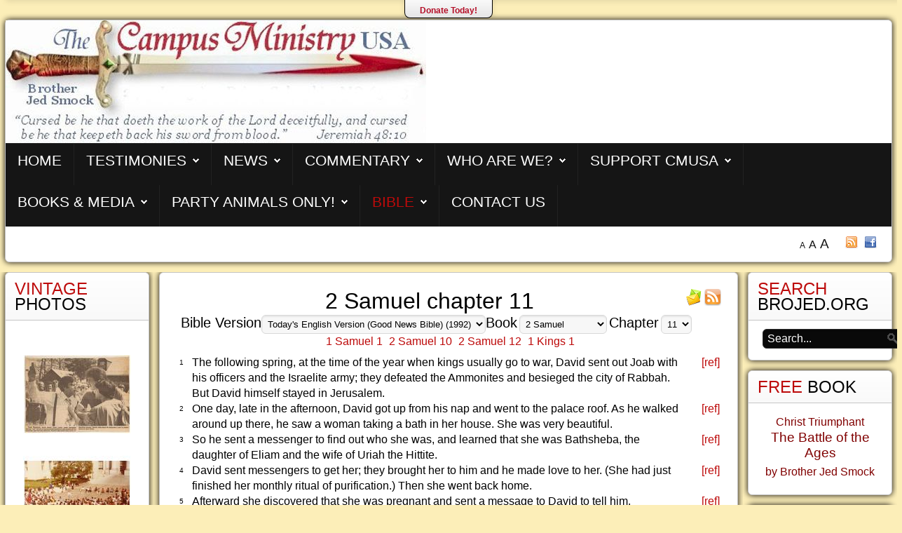

--- FILE ---
content_type: text/html; charset=utf-8
request_url: http://brojed.org/cms/bible/good-news-bible-1992/standard/today/10-2-samuel/11-chapter
body_size: 20132
content:
<!DOCTYPE HTML>
<html xmlns="http://www.w3.org/1999/xhtml" xml:lang="en-GB" lang="en-GB"
>
<head>
  <base href="http://brojed.org/cms/bible/good-news-bible-1992/standard/today/10-2-samuel/11-chapter" />
  <meta http-equiv="content-type" content="text/html; charset=utf-8" />
  <meta name="keywords" content="2 Samuel chapter 11 - today,today" />
  <meta name="og:title" content="2 Samuel chapter 11 - today" />
  <meta name="og:url" content="http://brojed.org/cms/bible/good-news-bible-1992/standard/today/10-2-samuel/11-chapter" />
  <meta name="og:type" content="article" />
  <meta name="og:image" content="http://brojed.org/cms/components/com_zefaniabible/images/bible_100.jpg" />
  <meta name="og:description" content="The following spring, at the time of the year when kings usually go to war, David sent out Joab with his officers and the Israelite army; they de ..." />
  <meta name="og:site_name" content="brojed.org" />
  <meta name="description" content="The following spring, at the time of the year when kings usually go to war, David sent out Joab with his officers and the Israelite army; they de ..." />
  <title>2 Samuel chapter 11 - today</title>
  <link href="/cms/bible/good-news-bible-1992/biblerss/today/10/11?format=raw" rel="alternate" type="application/rss+xml" title="RSS 2.0" />
  <link href="/cms/bible/good-news-bible-1992/biblerss/today/10/11/atom?format=raw" rel="alternate" type="application/atom+xml" title="Atom 1.0" />
  <link href="/cms/templates/shape5_vertex/favicon.ico" rel="shortcut icon" type="image/vnd.microsoft.icon" />
  <link rel="stylesheet" href="/cms/media/system/css/modal.css" type="text/css" />
  <link rel="stylesheet" href="/cms/components/com_zefaniabible/css/zefaniabible.css" type="text/css" />
  <link rel="stylesheet" href="/cms/modules/mod_rokajaxsearch/css/rokajaxsearch.css" type="text/css" />
  <link rel="stylesheet" href="/cms/modules/mod_rokajaxsearch/themes/dark/rokajaxsearch-theme.css" type="text/css" />
  <script src="/cms/media/system/js/mootools-core.js" type="text/javascript"></script>
  <script src="/cms/media/system/js/core.js" type="text/javascript"></script>
  <script src="/cms/media/system/js/modal.js" type="text/javascript"></script>
  <script src="/cms/media/system/js/mootools-more.js" type="text/javascript"></script>
  <script src="/cms/modules/mod_rokajaxsearch/js/rokajaxsearch.js" type="text/javascript"></script>
  <script type="text/javascript">

		window.addEvent('domready', function() {

			SqueezeBox.initialize({});
			SqueezeBox.assign($$('a.modal'), {
				parse: 'rel'
			});
		});window.addEvent((window.webkit) ? 'load' : 'domready', function() {
				window.rokajaxsearch = new RokAjaxSearch({
					'results': 'Results',
					'close': '',
					'websearch': 0,
					'blogsearch': 0,
					'imagesearch': 0,
					'videosearch': 0,
					'imagesize': 'MEDIUM',
					'safesearch': 'MODERATE',
					'search': 'Search...',
					'readmore': 'Read more...',
					'noresults': 'No results',
					'advsearch': 'Advanced search',
					'page': 'Page',
					'page_of': 'of',
					'searchlink': 'http://brojed.org/cms/index.php?option=com_search&amp;view=search&amp;tmpl=component',
					'advsearchlink': 'http://brojed.org/cms/index.php?option=com_search&amp;view=search',
					'uribase': 'http://brojed.org/cms/',
					'limit': '10',
					'perpage': '3',
					'ordering': 'newest',
					'phrase': 'any',
					'hidedivs': '',
					'includelink': 1,
					'viewall': 'View all results',
					'estimated': 'estimated',
					'showestimated': 1,
					'showpagination': 1,
					'showcategory': 1,
					'showreadmore': 1,
					'showdescription': 1
				});
			});
  </script>




			<meta name="viewport" content="initial-scale=1.0" />
	
	<script type="text/javascript">
	//<![CDATA[
				        window.addEvent('domready', function() {
		            var myMenu = new MenuMatic({
				tabletWidth:0,
                effect:"slide & fade",
                duration:1000,
                physics: Fx.Transitions.Pow.easeOut,
                hideDelay:500,
                orientation:"horizontal",
                tweakInitial:{x:0, y:0},
				                                     	            direction:{    x: 'right',    y: 'down' },
				                opacity:100            });
        });		
			//]]>	
    </script>    
<!-- Css and js addons for vertex features -->	
<style type="text/css"> 

.module_round_box_outer, #s5_above_body, #s5_below_body {
font-size:em !important;
}

#s5_component_wrap {
font-size:em !important;
}


/* MAX IMAGE WIDTH */

img {
height:auto !important;
max-width:100% !important;
-webkit-box-sizing: border-box !important; /* Safari/Chrome, other WebKit */
-moz-box-sizing: border-box !important;    /* Firefox, other Gecko */
box-sizing: border-box !important;         /* Opera/IE 8+ */
}

#map_canvas img {
max-width:none !important;
}

.full_width {
width:100% !important;
-webkit-box-sizing: border-box !important; /* Safari/Chrome, other WebKit */
-moz-box-sizing: border-box !important;    /* Firefox, other Gecko */
box-sizing: border-box !important;         /* Opera/IE 8+ */
}




.S5_submenu_itemTablet{
background:none !important;
}


#s5_responsive_mobile_drop_down_wrap input {
width:96% !important;
}
#s5_responsive_mobile_drop_down_search input {
width:100% !important;
}



@media screen and (max-width: 750px){
	body {
	height:100% !important;
	position:relative !important;
	padding-bottom:48px !important;
	}
}



	#s5_responsive_mobile_bottom_bar, #s5_responsive_mobile_top_bar {
	background:#fceeb8;
	background: url(http://www.brojed.org/cms//templates/shape5_vertex/images/vertex/responsive/mobile_static_light.png), -moz-linear-gradient(top, #fffdf5 0%, #fceeb8 100%); /* FF3.6+ */
	background: url(http://www.brojed.org/cms//templates/shape5_vertex/images/vertex/responsive/mobile_static_light.png), -webkit-gradient(linear, left top, left bottom, color-stop(0%,#fffdf5), color-stop(100%,#fceeb8)); /* Chrome,Safari4+ */
	background: url(http://www.brojed.org/cms//templates/shape5_vertex/images/vertex/responsive/mobile_static_light.png), -webkit-linear-gradient(top, #fffdf5 0%,#fceeb8 100%); /* Chrome10+,Safari5.1+ */
	background: url(http://www.brojed.org/cms//templates/shape5_vertex/images/vertex/responsive/mobile_static_light.png), -o-linear-gradient(top, #fffdf5 0%,#fceeb8 100%); /* Opera11.10+ */
	background: url(http://www.brojed.org/cms//templates/shape5_vertex/images/vertex/responsive/mobile_static_light.png), -ms-linear-gradient(top, #fffdf5 0%,#fceeb8 100%); /* IE10+ */
	background: url(http://www.brojed.org/cms//templates/shape5_vertex/images/vertex/responsive/mobile_static_light.png), linear-gradient(top, #fffdf5 0%,#fceeb8 100%); /* W3C */
			font-family: Helvetica !important;
	}
	
	.s5_responsive_mobile_drop_down_inner, .s5_responsive_mobile_drop_down_inner input, .s5_responsive_mobile_drop_down_inner button, .s5_responsive_mobile_drop_down_inner .button, #s5_responsive_mobile_drop_down_search .validate {
	font-family: Helvetica !important;
	}
	
	.s5_responsive_mobile_drop_down_inner button:hover, .s5_responsive_mobile_drop_down_inner .button:hover {
	background:#fceeb8 !important;
	}
	
	#s5_responsive_mobile_drop_down_menu, #s5_responsive_mobile_drop_down_menu a, #s5_responsive_mobile_drop_down_login a {
	font-family: Helvetica !important;
	color:#000000 !important;
	}
	
	#s5_responsive_mobile_bar_active, #s5_responsive_mobile_drop_down_menu .current a, .s5_responsive_mobile_drop_down_inner .s5_mod_h3, .s5_responsive_mobile_drop_down_inner .s5_h3_first {
	color:#7a091d !important;
	}
	
	.s5_responsive_mobile_drop_down_inner button, .s5_responsive_mobile_drop_down_inner .button {
	background:#7a091d !important;
	}
	
	#s5_responsive_mobile_drop_down_menu .active ul li, #s5_responsive_mobile_drop_down_menu .current ul li a, #s5_responsive_switch_mobile a, #s5_responsive_switch_desktop a, #s5_responsive_mobile_drop_down_wrap {
	color:#000000 !important;
	}
	
	#s5_responsive_mobile_toggle_click_menu span {
	border-right:solid 1px #fffdf5;
	}

	#s5_responsive_mobile_toggle_click_menu {
	border-right:solid 1px #fceeb8;
	}

	#s5_responsive_mobile_toggle_click_search span, #s5_responsive_mobile_toggle_click_register span, #s5_responsive_mobile_toggle_click_login span, #s5_responsive_mobile_scroll a {
	border-left:solid 1px #fffdf5;
	}

	#s5_responsive_mobile_toggle_click_search, #s5_responsive_mobile_toggle_click_register, #s5_responsive_mobile_toggle_click_login, #s5_responsive_mobile_scroll {
	border-left:solid 1px #fceeb8;
	}

	.s5_responsive_mobile_open, .s5_responsive_mobile_closed:hover, #s5_responsive_mobile_scroll:hover {
	background:#fffdf5;
	}

	#s5_responsive_mobile_drop_down_menu .s5_responsive_mobile_drop_down_inner, #s5_responsive_mobile_drop_down_register .s5_responsive_mobile_drop_down_inner, #s5_responsive_mobile_drop_down_login .s5_responsive_mobile_drop_down_inner, #s5_responsive_mobile_drop_down_search .s5_responsive_mobile_drop_down_inner {
	background:#fffdf5;
	}




	@media screen and (max-width: 579px){
	
		#s5_top_row1_area1 {
			display:none;
		}
	
	}
	


	.s5_wrap {
	max-width:1300px !important;
	}
	


	
	@media screen and (min-width: 1300px){
	
		#s5_right_top_wrap {
		width:286px !important;
		}
		#s5_right_inset_wrap {
		width:0px !important;
		}
		#s5_right_wrap {
		width:286px !important;
		}
		#s5_right_bottom_wrap {
		width:286px !important;
		}
		#s5_left_top_wrap {
		width:286px !important;
		}
		#s5_left_inset_wrap {
		width:0px !important;
		}
		#s5_left_wrap {
		width:286px !important;
		}
		#s5_left_bottom_wrap {
		width:286px !important;
		}
		#s5_right_column_wrap {
		width:286px !important;
		margin-left:-572px !important;
		}
		#s5_left_column_wrap {
		width:286px !important;
		}
		#s5_center_column_wrap_inner {
		margin-left:286px !important;
		margin-right:286px !important;
		}
	
	}
	
		
		
		



	@media screen and (max-width: 970px){
	
		#s5_right_top_wrap {
		width:220px !important;
		}
		#s5_right_inset_wrap {
		width:220px !important;
		}
		#s5_right_wrap {
		width:220px !important;
		}
		#s5_right_bottom_wrap {
		width:220px !important;
		}
		#s5_left_top_wrap {
		width:220px !important;
		}
		#s5_left_inset_wrap {
		width:220px !important;
		}
		#s5_left_wrap {
		width:220px !important;
		}
		#s5_left_bottom_wrap {
		width:220px !important;
		}
		#s5_right_column_wrap {
		width:220px !important;
		margin-left:-440px !important;
		}
		#s5_left_column_wrap {
		width:220px !important;
		}
		#s5_center_column_wrap_inner {
		margin-left:220px !important;
		margin-right:220px !important;
		}
	
	}
	
































































</style><script type="text/javascript">//<![CDATA[



<!-- Floating Menu JS -->	
	
//]]></script>
<script type="text/javascript" src="http://www.brojed.org/cms//templates/shape5_vertex/js/s5_flex_menu.js"></script>
<link rel="stylesheet" href="http://www.brojed.org/cms//templates/shape5_vertex/css/s5_flex_menu.css" type="text/css" />
	
<link rel="stylesheet" href="http://www.brojed.org/cms//templates/system/css/system.css" type="text/css" />
<link rel="stylesheet" href="http://www.brojed.org/cms//templates/system/css/general.css" type="text/css" />

<link href="http://www.brojed.org/cms//templates/shape5_vertex/css/template_default.css" rel="stylesheet" type="text/css" />
<link href="http://www.brojed.org/cms//templates/shape5_vertex/css/template.css" rel="stylesheet" type="text/css" />


<link href="http://www.brojed.org/cms//templates/shape5_vertex/css/com_content.css" rel="stylesheet" type="text/css" />

<link href="http://www.brojed.org/cms//templates/shape5_vertex/css/editor.css" rel="stylesheet" type="text/css" />

<link href="http://www.brojed.org/cms//templates/shape5_vertex/css/thirdparty.css" rel="stylesheet" type="text/css" />







<link href="http://www.brojed.org/cms//templates/shape5_vertex/favicon.ico" rel="shortcut icon" type="image/x-icon" />

<script type="text/javascript" src="http://www.brojed.org/cms//templates/shape5_vertex/js/s5_font_adjuster.js"></script>



	<link rel="stylesheet" type="text/css" href="http://www.brojed.org/cms//templates/shape5_vertex/css/s5_responsive_bars.css" />
	<link href="http://www.brojed.org/cms//templates/shape5_vertex/css/s5_responsive_hide_classes.css" rel="stylesheet" type="text/css" />


	<link rel="stylesheet" type="text/css" href="http://www.brojed.org/cms//templates/shape5_vertex/css/s5_responsive.css" />
	
	

<link rel="stylesheet" type="text/css" href="http://www.brojed.org/cms//templates/shape5_vertex/css/custom.css" />
<!-- Info Slide Script - Called in header so css validates -->	
<link href="http://www.brojed.org/cms//templates/shape5_vertex/css/s5_info_slide.css" rel="stylesheet" type="text/css" />
<script type="text/javascript" src="http://www.brojed.org/cms//templates/shape5_vertex/js/s5_info_slide.js"></script>

<!-- File compression. Needs to be called last on this file -->	
<!-- The excluded files, listed below the compressed php files, are excluded because their calls vary per device or per browser. Included compression files are only ones that have no conditions and are included on all devices and browsers. Otherwise unwanted css will compile in the compressed files. -->	



<link rel="stylesheet" type="text/css" href="http://fonts.googleapis.com/css?family=Helvetica" />

<style type="text/css"> 
body {font-family: 'Helvetica',Helvetica,Arial,Sans-Serif ;
background:#fceeb8;
} 

#s5_search input, #s5_menu_wrap, .s5_mod_h3, #subMenusContainer, h2 {
font-family: Helvetica;
}

#s5_menu_wrap, .s5_mod_h3 {
text-transform:uppercase;
}



#s5_header_area_inner2, .module_round_box, .module_round_box-dark, #s5_component_wrap, #s5_footer_area_inner2 {
-webkit-box-shadow: 0 0px 8px #050001;
-moz-box-shadow: 0 0px 8px #050001;
box-shadow: 0 0px 8px #050001; 
}

a, .module_round_box .s5_h3_first, .module_round_box-none .s5_h3_first, .module_round_box ul.menu .current a, h2, h4, #s5_md_outer_wrap h3 {
color:#bd0a0a;
}

#s5_nav li.active a, #s5_nav li.mainMenuParentBtnFocused a, #s5_nav li:hover a, .btn-link {
color:#bd0a0a;
}

.btn-primary, .button, li.pagenav-next, li.pagenav-prev, .validate, .dropdown-menu li > a:hover, .dropdown-menu li > a:focus, .dropdown-submenu:hover > a, .dropdown-menu .active > a, .dropdown-menu .active > a:hover, .nav-list > .active > a, .nav-list > .active > a:hover, .nav-pills > .active > a, .nav-pills > .active > a:hover, .btn-group.open .btn-primary.dropdown-toggle, .pager a {
background:#bd0a0a;
}

#subMenusContainer div.s5_sub_wrap ul, #subMenusContainer div.s5_sub_wrap_rtl ul, #subMenusContainer div.s5_sub_wrap_lower ul, #subMenusContainer div.s5_sub_wrap_lower_rtl ul {
border-bottom:solid 3px #bd0a0a;
}




/* k2 stuff */
div.itemHeader h2.itemTitle, div.catItemHeader h3.catItemTitle, h3.userItemTitle a, #comments-form p, #comments-report-form p, #comments-form span, #comments-form .counter, #comments .comment-author, #comments .author-homepage,
#comments-form p, #comments-form #comments-form-buttons, #comments-form #comments-form-error, #comments-form #comments-form-captcha-holder {font-family: 'Helvetica',Helvetica,Arial,Sans-Serif ;} 
	
.s5_wrap{width:100%;}	
</style>
</head>

<body id="s5_body">

<div id="s5_scrolltotop"></div>

<!-- Top Vertex Calls -->
<!-- Call top bar for mobile devices if layout is responsive -->	
	
<!-- s5_responsive_mobile_top_bar_spacer must be called to keep a space at the top of the page since s5_responsive_mobile_top_bar_wrap is position absolute. -->	
<div id="s5_responsive_mobile_top_bar_spacer"></div>

<!-- s5_responsive_mobile_top_bar_wrap must be called off the page and not with display:none or it will cause issues with the togglers. -->
<div id="s5_responsive_mobile_top_bar_wrap" style="margin-top:-50000px;position:absolute;z-index:20;top:0px">

	<div id="s5_responsive_mobile_top_bar" class="s5_responsive_mobile_bar_light">

			<div id="s5_responsive_mobile_toggle_click_menu" style="display:block;float:left">
				<span></span>
			</div>
			
							<div id="s5_responsive_mobile_bar_active">
					<span>
						Good News Bible (1992)					</span>
				</div>
						
			<div id="s5_responsive_mobile_toggle_click_login" style="display:none;float:right">
				<span></span>
			</div>
			
			<div id="s5_responsive_mobile_toggle_click_register" style="display:none;float:right">
				<span></span>
			</div>
			
			<div id="s5_responsive_mobile_toggle_click_search" style="display:block;float:right">
				<span></span>
			</div>

		<div style="clear:both;height:0px"></div>
		
	</div>

	<div id="s5_responsive_mobile_drop_down_wrap" class="s5_responsive_mobile_drop_down_wrap_loading">
		<div id="s5_responsive_mobile_drop_down_menu">
			<div class="s5_responsive_mobile_drop_down_inner" style="-webkit-box-shadow: 0px 0px 16px rgba(0, 0, 0, 0.6);-moz-box-shadow: 0px 0px 16px rgba(0, 0, 0, 0.6);box-shadow: 0px 0px 16px rgba(0, 0, 0, 0.6);">
									
<ul class="menu">
<li class="item-101"><a href="/cms/" >Home</a></li><li class="item-102 deeper parent"><span class="separator">Testimonies</span>
<ul><li class="item-134"><a href="/cms/testimonies/newer-testimonies" >Newer Testimonies</a></li><li class="item-135"><a href="/cms/testimonies/older-testimonies" >Older Testimonies</a></li></ul></li><li class="item-103 deeper parent"><span class="separator">News</span>
<ul><li class="item-149"><a href="/cms/bro-jed-s-journals/brother-jed-journals" >Bro. Jed E-Journals</a></li><li class="item-204"><a href="/cms/bro-jed-s-journals/photo-galleries-campus" >Photo Galleries Campus</a></li><li class="item-293"><a href="/cms/bro-jed-s-journals/vintage-photos-2" >Vintage Photos</a></li></ul></li><li class="item-112 deeper parent"><span class="separator">Commentary</span>
<ul><li class="item-139"><a href="/cms/commentary/faq" >FAQ</a></li><li class="item-141"><a href="/cms/commentary/islam" >Islam</a></li><li class="item-315"><a href="/cms/commentary/current-issues" >Current Issues</a></li><li class="item-142"><a href="/cms/commentary/theology" >Theology</a></li><li class="item-283 deeper parent"><span class="separator">Mental Illness Myths</span>
<ul><li class="item-328"><a href="/cms/commentary/psychology-exposed/free-the-key-to-mental-health-pdf" >FREE:The Key to Mental Health (pdf)</a></li><li class="item-285"><a href="/cms/commentary/psychology-exposed/danger-modern-psychology" >Danger: Modern Psychology!</a></li><li class="item-284"><a href="/cms/commentary/psychology-exposed/curing-the-miseries-of-the-mind-anxiety-and-depression" >Curing the Miseries of the Mind: Anxiety and Depression</a></li><li class="item-286"><a href="/cms/commentary/psychology-exposed/freedom-from-depression-a-testimony" >Freedom From Depression! A Testimony</a></li><li class="item-287"><a href="/cms/commentary/psychology-exposed/tragic-myths" >Tragic Myths</a></li><li class="item-288"><a href="/cms/commentary/psychology-exposed/scientific-evidence-the-data-says-no" >Scientific Evidence: The Data Says NO!</a></li></ul></li><li class="item-310"><a href="/cms/commentary/preaching-tips-and-techniques" >Preaching Tips and Techniques</a></li></ul></li><li class="item-136 deeper parent"><a href="/cms/who-are-we" >Who are We?</a><ul><li class="item-138"><a href="/cms/who-are-we/bro-jed-campus-legend" >Bro. Jed, Campus Legend</a></li><li class="item-104"><a href="/cms/who-are-we/sister-cindy-bro-jed-s-wife" >Sister Cindy-Bro. Jed's Wife</a></li><li class="item-189 deeper parent"><span class="separator">Contact Us</span>
<ul><li class="item-190"><a href="/cms/who-are-we/contact-us/bro-jed-and-company" >Bro. Jed and Company</a></li></ul></li><li class="item-175"><a href="/cms/who-are-we/statement-of-faith2" >Statement of Faith</a></li><li class="item-147"><a href="/cms/who-are-we/sis-pat" >Sis. Pat</a></li><li class="item-148"><a href="/cms/who-are-we/bro-cope" >Bro Cope</a></li><li class="item-129"><a href="/cms/who-are-we/smock-family-history" >Smock Family History</a></li><li class="item-185 deeper parent"><a href="/cms/who-are-we/tibutes" >Tributes</a><ul><li class="item-186"><a href="/cms/who-are-we/tibutes/bro-max-lynch" >Bro. Max Lynch</a></li><li class="item-187"><a href="/cms/who-are-we/tibutes/holy-hubert" >Holy Hubert</a></li><li class="item-229"><a href="/cms/who-are-we/tibutes/michael-leisner" >Michael Leisner</a></li></ul></li><li class="item-178 deeper parent"><a href="/cms/who-are-we/other-open-air-ministers" >Other Open-Air Ministers</a><ul><li class="item-311"><a href="/cms/who-are-we/other-open-air-ministers/jesse-morrell-open-air-outreach" >Jesse Morrell-Open Air Outreach</a></li></ul></li><li class="item-251"><a href="/cms/who-are-we/support-cmusa" >Support CMUSA</a></li><li class="item-304"><a href="/cms/who-are-we/partners-in-christ" >Partners in Christ</a></li></ul></li><li class="item-252 deeper parent"><a href="/cms/support-cmusa" >Support CMUSA</a><ul><li class="item-253"><a href="/cms/support-cmusa/donate-today" >Donate Today!</a></li><li class="item-254"><a href="/cms/support-cmusa/prayer-warriors-needed" >Prayer Warriors Needed!</a></li><li class="item-255"><a href="/cms/support-cmusa/hospitality-needed" >Hospitality Needed</a></li><li class="item-256"><a href="/cms/support-cmusa/share-with-others" >Share With Others</a></li><li class="item-270"><a href="/cms/support-cmusa/church-and-home-meetings" >Church and Home Meetings</a></li></ul></li><li class="item-140 deeper parent"><a href="/cms/books-and-media" >Books &amp; Media</a><ul><li class="item-327"><a href="/cms/books-and-media/free-the-key-to-mental-health" >FREE! The Key to Mental Health</a></li><li class="item-321"><a href="/cms/books-and-media/new-book-christ-triumphant" >Christ Triumphant! The Battle of the Ages</a></li><li class="item-326"><a href="/cms/books-and-media/new-book-christ-triumphant-2" >ALL TRUMPED UP: Our Lionhearted President </a></li><li class="item-180"><a href="/cms/books-and-media/more-bro-jed-books-for-sale" >MORE Bro. Jed Books for Sale</a></li><li class="item-314"><a href="/cms/books-and-media/youtube-campus-action-2" >Reality Show: The Book of Jed</a></li><li class="item-179 deeper parent"><a href="/cms/books-and-media/bro-jed-books-links" >Bro. Jed Books, links</a><ul><li class="item-206"><a href="/cms/books-and-media/bro-jed-books-links/who-will-rise-up-by-jed-smock" >WHO WILL RISE UP?  by JED SMOCK</a></li><li class="item-238"><a href="/cms/books-and-media/bro-jed-books-links/walking-in-the-spirit" >Walking In The Spirit</a></li><li class="item-239"><a href="/cms/books-and-media/bro-jed-books-links/mystery-of-christ-revealed" >Mystery of Christ Revealed</a></li></ul></li><li class="item-182 deeper parent"><a href="/cms/books-and-media/dvds" >DVDs</a><ul><li class="item-208"><a href="/cms/books-and-media/dvds/the-campus-ministry-usa-video" >The Campus Ministry USA VIDEO</a></li><li class="item-207"><a href="/cms/books-and-media/dvds/who-will-rise-up-video" >Who Will Rise Up? VIDEO</a></li></ul></li><li class="item-209 deeper parent"><a href="/cms/books-and-media/audio" >Audio Sermons by Bro. Jed</a><ul><li class="item-210"><a href="/cms/books-and-media/audio/who-will-rise-up-audio" >Who Will Rise Up AUDIO</a></li><li class="item-211"><a href="/cms/books-and-media/audio/jed-smock-romans-chapter-6-january-14-1993" >Jed Smock-Romans Chapter 6, January 14, 1993 </a></li><li class="item-212"><a href="/cms/books-and-media/audio/atonement-september-26-1999" >Atonement September 26, 1999 </a></li><li class="item-213"><a href="/cms/books-and-media/audio/rise-up-o-men-of-god-may-1999-audio" >Rise Up O Men of God May 1999 AUDIO</a></li><li class="item-214"><a href="/cms/books-and-media/audio/broken-heart-of-god-may-2-2000" >Broken Heart of God May 2, 2000 </a></li><li class="item-215"><a href="/cms/books-and-media/audio/is-there-not-a-cause" >Is There Not a Cause </a></li><li class="item-216"><a href="/cms/books-and-media/audio/romans-chapters-7-8-july-27-1982" >Romans Chapters 7 &amp; 8 July 27, 1982 </a></li><li class="item-217"><a href="/cms/books-and-media/audio/faith-which-works" >Faith Which Works </a></li><li class="item-218"><a href="/cms/books-and-media/audio/christianity-the-thinking-man-s-religion" >Christianity - The Thinking Man's Religion </a></li><li class="item-219"><a href="/cms/books-and-media/audio/more-than-conquerors-victory-world-outreach-co-nov-12-2006" >More Than Conquerors Victory World Outreach, CO Nov. 12, 2006 </a></li><li class="item-220"><a href="/cms/books-and-media/audio/jonathan-and-his-armourbearer" >Jonathan and His Armourbearer </a></li><li class="item-221"><a href="/cms/books-and-media/audio/eternal-security" >Eternal Security </a></li><li class="item-222"><a href="/cms/books-and-media/audio/christian-perfection-1982" >Christian Perfection 1982 </a></li><li class="item-223"><a href="/cms/books-and-media/audio/perfect-through-suffering" >Perfect Through Suffering </a></li><li class="item-224"><a href="/cms/books-and-media/audio/letter-vs-spirit" >Letter vs. Spirit </a></li><li class="item-225"><a href="/cms/books-and-media/audio/suffering-for-christ-s-sake" >Suffering For Christ's Sake </a></li><li class="item-226"><a href="/cms/books-and-media/audio/defending-the-faith" >Defending the Faith </a></li><li class="item-227"><a href="/cms/books-and-media/audio/are-there-carnal-christians" >Are There Carnal Christians </a></li><li class="item-228"><a href="/cms/books-and-media/audio/true-and-false-repentance" >True and False Repentance	</a></li></ul></li><li class="item-248"><a href="/cms/books-and-media/youtube-campus-action" >YouTube-Campus Action</a></li><li class="item-271"><a href="/cms/books-and-media/jesus-won-t-forgive-me-for-the-things-that-i-have-done" >Jesus Won't Forgive Me For The Things That I Have Done! by Raymond DeFabritis</a></li><li class="item-294"><a href="/cms/books-and-media/bold-faced-liar-by-raymond-defabritis" >Bold-Faced Liar! by Raymond DeFabritis</a></li></ul></li><li class="item-150 deeper parent"><span class="separator">Party Animals Only!</span>
<ul><li class="item-151"><a href="/cms/party-animals-only/fornication" >Fornication</a></li><li class="item-152"><a href="/cms/party-animals-only/drunkenness" >Drunkenness</a></li><li class="item-153 deeper parent"><span class="separator">Marijuana and Drugs</span>
<ul><li class="item-296"><a href="/cms/party-animals-only/marijuana-and-drugs/bro-jed-inhaled" >Bro. Jed Inhaled</a></li><li class="item-297"><a href="/cms/party-animals-only/marijuana-and-drugs/weed-link-to-brain-abnormalities" >Weed link to Brain Abnormalities</a></li><li class="item-298"><a href="/cms/party-animals-only/marijuana-and-drugs/marijuana-the-truth" >Marijuana: The Truth</a></li><li class="item-299"><a href="/cms/party-animals-only/marijuana-and-drugs/marijuana-and-schizophrenia" >Marijuana and Schizophrenia</a></li></ul></li><li class="item-295"><a href="/cms/party-animals-only/bro-jed-bingo" >Bro. Jed Bingo</a></li></ul></li><li class="item-174 active deeper parent"><span class="separator">Bible</span>
<ul><li class="item-171 current active"><a href="/cms/bible/good-news-bible-1992" >Good News Bible (1992)</a></li><li class="item-230"><a href="/cms/bible/apostle-s-bible-complete-2004" >Apostle's Bible Complete (2004)</a></li><li class="item-231"><a href="/cms/bible/king-james-version-1769" >King James Version (1769)</a></li><li class="item-232"><a href="/cms/bible/new-king-james-version-1982" >New King James Version (1982)</a></li><li class="item-233"><a href="/cms/bible/voice-in-the-wilderness-2006" >Voice In The Wilderness (2006)</a></li><li class="item-234"><a href="/cms/bible/compare-king-james-bibles" >Compare King James Bibles</a></li><li class="item-235"><a href="/cms/bible/good-news-bible-reading-plan" >Good News Bible Reading Plan</a></li></ul></li><li class="item-266"><a href="/cms/contact-us" >Contact Us</a></li></ul>
							</div>
		</div>
		
		<div id="s5_responsive_mobile_drop_down_search">
			<div class="s5_responsive_mobile_drop_down_inner" style="-webkit-box-shadow: 0px 0px 16px rgba(0, 0, 0, 0.6);-moz-box-shadow: 0px 0px 16px rgba(0, 0, 0, 0.6);box-shadow: 0px 0px 16px rgba(0, 0, 0, 0.6);">
								  					<form method="post" action="http://brojed.org/cms/">
						<input type="text" onfocus="if (this.value=='Search...') this.value='';" onblur="if (this.value=='') this.value='Search...';" value="Search..." id="s5_responsive_mobile_search" name="searchword" />
						<input type="hidden" value="search" name="task" />
						<input type="hidden" value="com_search" name="option" />
						<input type="hidden" value="1" name="Itemid" />
					</form>
							</div>
		</div>
		
		<div id="s5_responsive_mobile_drop_down_login">
			<div class="s5_responsive_mobile_drop_down_inner" id="s5_responsive_mobile_drop_down_login_inner" style="-webkit-box-shadow: 0px 0px 16px rgba(0, 0, 0, 0.6);-moz-box-shadow: 0px 0px 16px rgba(0, 0, 0, 0.6);box-shadow: 0px 0px 16px rgba(0, 0, 0, 0.6);">
			</div>
		</div>
		
			
		<div id="s5_responsive_mobile_drop_down_register">
			<div class="s5_responsive_mobile_drop_down_inner" id="s5_responsive_mobile_drop_down_register_inner" style="-webkit-box-shadow: 0px 0px 16px rgba(0, 0, 0, 0.6);-moz-box-shadow: 0px 0px 16px rgba(0, 0, 0, 0.6);box-shadow: 0px 0px 16px rgba(0, 0, 0, 0.6);">
			</div>
		</div>
		
					
	</div>

</div>

<script language="JavaScript" type="text/javascript">
	var s5_responsive_login_url = "";
	var s5_responsive_register_url = "";
</script>
<script type="text/javascript" language="javascript" src="http://www.brojed.org/cms//templates/shape5_vertex/js/s5_responsive_mobile_bar.js"></script>

<!-- Fixed Tabs -->	

<!-- Drop Down -->	
	
<script type="text/javascript">//<![CDATA[
document.write('<style type="text/css">#s5_drop_down_button{color:#b40e27}#s5_drop_down_button:hover{color:#000000}</style>');
//]]></script>


<div id="s5_drop_down_container" style="position:absolute;z-index:3">

	<div id="s5_drop_down_container_inner" style="border-bottom:solid 2px #000000;">

		<div id="s5_drop_down_wrap">
			
			<div id="s5_drop_down">
			<div id="s5_drop_down_inner" class="s5_wrap">
			
									<div id="s5_pos_drop_down_1" class="s5_float_left" style="width:100%">
							
					
						
				
		<div class="module_round_box_outer">
		
		<div class="module_round_box">


				<div class="s5_module_box_1">
					<div class="s5_module_box_2">
												<div class="s5_mod_h3_outer">
							<h3 class="s5_mod_h3"><span class="s5_h3_first">Donate </span> to The Campus Ministry USA</h3>
						</div>
												

<div class="custom"  >
	<p><span style="font-size: large; color: #800000;">Thank you for your interest in the HoNoMo Revolution! <em>Sis. Cindy and Friends</em> are sharing the Gospel on a college campus everywhere! Our travel expenses are covered by the generous donations of people like you who believe in our mission. You are a vital part of the work! Thank you for joining the team.</span></p>
<p><span style="font-size: large; color: #800000;">You may give to Sis. Cindy, The Campus Ministry USA, electronically by clicking the donate button below. </span></p>
<p><span style="font-size: large; color: #800000;">Or you may mail your check to our home office:</span></p>
<p><span style="font-size: large; color: #800000;">Sister Cindy. CMUSA</span></p>
<p><span style="font-size: large; color: #800000;"> 2208 Missouri Blvd. STE 102 PMB 391</span></p>
<p><span style="font-size: large; color: #800000;">Jefferson City MO 65109</span></p>
<p><span style="font-size: large; color: #800000;"><script type='text/javascript'>
 <!--
 var prefix = '&#109;a' + 'i&#108;' + '&#116;o';
 var path = 'hr' + 'ef' + '=';
 var addy27490 = 'c&#105;ndysm&#111;ck' + '&#64;';
 addy27490 = addy27490 + '&#97;&#111;l' + '&#46;' + 'c&#111;m';
 document.write('<a ' + path + '\'' + prefix + ':' + addy27490 + '\'>');
 document.write(addy27490);
 document.write('<\/a>');
 //-->\n </script><script type='text/javascript'>
 <!--
 document.write('<span style=\'display: none;\'>');
 //-->
 </script>This email address is being protected from spambots. You need JavaScript enabled to view it.
 <script type='text/javascript'>
 <!--
 document.write('</');
 document.write('span>');
 //-->
 </script></span></p>
<p><span style="font-size: large; color: #800000;"> </span><a href="https://www.networkforgood.org/donation/ExpressDonation.aspx?ORGID2=61-1108512&amp;fbclid=IwAR0OThRrWgQ-Q5CJFIIsPVsAZvPs5_1XXpFn3uRPlSCZFxchcd6uRwwA-_U&amp;vlrStratCode=DYNEd4NrNfbEGc7tWIn%2b24QoIObIqy84FQDJ6iH4zAVLLO9C5zO%2bXKbLhbAFw6Pq"><input type="image" name="submit" src="https://www.paypalobjects.com/en_US/i/btn/btn_donateCC_LG.gif" alt="PayPal - The safer, easier way to pay online!" /></a> <img src="https://www.paypalobjects.com/en_US/i/scr/pixel.gif" border="0" alt="" width="1" height="1" /></p>
<form action="https://www.paypal.com/cgi-bin/webscr" method="post" target="_blank">
<p> </p>
</form></div>
						<div style="clear:both; height:0px"></div>
					</div>
				</div>

			
		</div>
		
		</div>

	
					</div>
								
								
								
								
								
										
				<div style="clear:both; height:0px"></div>

			</div>
			</div>
		
		</div>
	
	</div>
	
	<div id="s5_drop_down_button_container" style="text-align:center;display:block;">
	
	<div id="s5_drop_down_background" style="padding-left:8px;padding-right:8px;height:4000px;margin-top:-4000px;background: #FFFFFF;opacity: 1;filter: alpha(opacity=100)">
	
	<div id="s5_drop_down_shadow" style="height:4000px;-webkit-box-shadow: 0px 2px 8px rgba(0, 0, 0, 0.1);-moz-box-shadow: 0px 2px 8px rgba(0, 0, 0, 0.1);box-shadow: 0px 2px 8px rgba(0, 0, 0, 0.1);"></div>
	
	</div>

		<div id="s5_drop_down_button" style="display:block;margin-left:auto;margin-right:auto;width:124px;height:32px;background: #FFFFFF;background: -moz-linear-gradient(top, #FFFFFF 0%, #E5E5E5 100%);background: -webkit-gradient(linear, left top, left bottom, color-stop(0%,#FFFFFF), color-stop(100%,#E5E5E5));background: -webkit-linear-gradient(top, #FFFFFF 0%,#E5E5E5 100%);background: -o-linear-gradient(top, #FFFFFF 0%,#E5E5E5 100%);background: -ms-linear-gradient(top, #FFFFFF 0%,#E5E5E5 100%);background: linear-gradient(top, #FFFFFF 0%,#E5E5E5 100%);filter: progid:DXImageTransform.Microsoft.gradient(startColorStr='#FFFFFF', EndColorStr='#E5E5E5');border:solid 1px #000000;border-top:none;-moz-border-radius:0px 0px 8px 8px;-webkit-border-radius:0px 0px 8px 8px;border-radius:0px 0px 8px 8px;margin-top:-7px;font-weight:bold;font-size:9pt;-webkit-box-shadow: 0px 2px 8px rgba(0, 0, 0, 0.1);-moz-box-shadow: 0px 2px 8px rgba(0, 0, 0, 0.1);box-shadow: 0px 2px 8px rgba(0, 0, 0, 0.1);">
			<span id="s5_drop_down_text" style="display:table-cell;vertical-align:middle;width:124px;height:32px;padding-top:6px">
								
				<span id="s5_drop_down_text_inner">
					Donate Today!				</span>
				
							</span>
		</div>

	</div>
	
	<div style="display:block;clear:both;height:0px"></div>

</div>

	<script type="text/javascript">
	
		var s5_drop_down_click = "closed";
	
		function s5_drop_down_change_text() {
			if (s5_drop_down_click == "closed") {
				document.getElementById("s5_drop_down_text_inner").innerHTML = "Close Panel";
				s5_drop_down_click = "open";
			}
			else if (s5_drop_down_click == "open") {
				document.getElementById("s5_drop_down_text_inner").innerHTML = "Donate Today!";
				s5_drop_down_click = "closed";
			}
		}
		
		var s5_ie_drop_down_var1 = 0;
		var s5_ie_drop_down_var2 = 0;
		
        		        window.addEvent('domready', function() {
				
				
				
				
				s5_ie_drop_down_var2 = 4;
					
			document.getElementById("s5_drop_down_container").style.display = "block";
			document.getElementById("s5_drop_down_container").style.width = document.documentElement.offsetWidth - s5_ie_drop_down_var1 + "px";
			document.getElementById("s5_drop_down_background").style.width = document.documentElement.offsetWidth - s5_ie_drop_down_var2 + "px";
			document.getElementById("s5_drop_down_container_inner").style.height = document.getElementById("s5_drop_down_wrap").offsetHeight + "px";
			
			var mySlide = new Fx.Slide('s5_drop_down_container_inner', {
			resetHeight: true,
			mode: 'vertical',
			transition: Fx.Transitions.Expo.easeOut,
			onComplete: function(){
				s5_drop_down_change_text();
			}
			});

			mySlide.hide();
			
			$('s5_drop_down_button').addEvent('click', function(e){
				e = new Event(e);
				mySlide.toggle();
				e.stop();
			});
			
		});		
				
		function s5_drop_down_resize() {
			document.getElementById("s5_drop_down_container").style.width = "auto";
			document.getElementById("s5_drop_down_background").style.width = "auto";
			document.getElementById("s5_drop_down_container_inner").style.height = "auto";
			document.getElementById("s5_drop_down_container").style.width = document.documentElement.offsetWidth - s5_ie_drop_down_var1 + "px";
			document.getElementById("s5_drop_down_background").style.width = document.documentElement.offsetWidth - s5_ie_drop_down_var2 + "px";
			document.getElementById("s5_drop_down_container_inner").style.height = document.getElementById("s5_drop_down_wrap").offsetHeight + "px";
		}
		
		$(window).addEvent('resize',function(){s5_drop_down_resize();});

	</script>
<!-- Parallax Backgrounds -->

<!-- Floating Menu Spacer -->

<!-- Body Padding Div Used For Responsive Spacing -->		
<div id="s5_body_padding">

	<!-- Header -->			
		<div id="s5_header_area1">		
		<div id="s5_header_area2">	
		<div id="s5_header_area_inner" class="s5_wrap">		
		<div id="s5_header_area_inner2">	
			<div id="s5_header_wrap">
			
									<img alt="logo"  style="height:175px;width:600px" src="http://www.brojed.org/cms//templates/shape5_vertex/images/s5_logo.png" id="s5_logo" onclick="window.document.location.href='http://www.brojed.org/cms//'" />
								
								
				<div style="clear:both; height:0px"></div>			
			</div>
			
							<div id="s5_menu_wrap">
											<ul id='s5_nav' class='menu'><li ><span class='s5_level1_span1'><span class='s5_level1_span2'><a href='/cms/'><span onclick='window.document.location.href="/cms/"'>Home</span></a></span></span></li><li ><span class='s5_level1_span1'><span class='s5_level1_span2'><a href='javascript:;'><span onclick='window.document.location.href="javascript:;"'>Testimonies</span></a></span></span><ul style='float:left;'><li><span class='S5_submenu_item'><a href='/cms/testimonies/newer-testimonies'><span class='s5_sub_a_span' onclick='window.document.location.href="/cms/testimonies/newer-testimonies"'>Newer Testimonies</span></a></span></li><li><span class='S5_submenu_item'><a href='/cms/testimonies/older-testimonies'><span class='s5_sub_a_span' onclick='window.document.location.href="/cms/testimonies/older-testimonies"'>Older Testimonies</span></a></span></li></ul></li><li ><span class='s5_level1_span1'><span class='s5_level1_span2'><a href='javascript:;'><span onclick='window.document.location.href="javascript:;"'>News</span></a></span></span><ul style='float:left;'><li><span class='S5_submenu_item'><a href='/cms/bro-jed-s-journals/brother-jed-journals'><span class='s5_sub_a_span' onclick='window.document.location.href="/cms/bro-jed-s-journals/brother-jed-journals"'>Bro. Jed E-Journals</span></a></span></li><li><span class='S5_submenu_item'><a href='/cms/bro-jed-s-journals/photo-galleries-campus'><span class='s5_sub_a_span' onclick='window.document.location.href="/cms/bro-jed-s-journals/photo-galleries-campus"'>Photo Galleries Campus</span></a></span></li><li><span class='S5_submenu_item'><a href='/cms/bro-jed-s-journals/vintage-photos-2'><span class='s5_sub_a_span' onclick='window.document.location.href="/cms/bro-jed-s-journals/vintage-photos-2"'>Vintage Photos</span></a></span></li></ul></li><li ><span class='s5_level1_span1'><span class='s5_level1_span2'><a href='javascript:;'><span onclick='window.document.location.href="javascript:;"'>Commentary</span></a></span></span><ul style='float:left;'><li><span class='S5_submenu_item'><a href='/cms/commentary/faq'><span class='s5_sub_a_span' onclick='window.document.location.href="/cms/commentary/faq"'>FAQ</span></a></span></li><li><span class='S5_submenu_item'><a href='/cms/commentary/islam'><span class='s5_sub_a_span' onclick='window.document.location.href="/cms/commentary/islam"'>Islam</span></a></span></li><li><span class='S5_submenu_item'><a href='/cms/commentary/current-issues'><span class='s5_sub_a_span' onclick='window.document.location.href="/cms/commentary/current-issues"'>Current Issues</span></a></span></li><li><span class='S5_submenu_item'><a href='/cms/commentary/theology'><span class='s5_sub_a_span' onclick='window.document.location.href="/cms/commentary/theology"'>Theology</span></a></span></li><li><span class='S5_submenu_item'><a href='javascript:;'><span class='s5_sub_a_span' onclick='window.document.location.href="javascript:;"'>Mental Illness Myths</span></a></span><ul style='float:left;'><li><span class='S5_submenu_item'><a href='/cms/commentary/psychology-exposed/free-the-key-to-mental-health-pdf'><span class='s5_sub_a_span' onclick='window.document.location.href="/cms/commentary/psychology-exposed/free-the-key-to-mental-health-pdf"'>FREE:The Key to Mental Health (pdf)</span></a></span></li><li><span class='S5_submenu_item'><a href='/cms/commentary/psychology-exposed/danger-modern-psychology'><span class='s5_sub_a_span' onclick='window.document.location.href="/cms/commentary/psychology-exposed/danger-modern-psychology"'>Danger: Modern Psychology!</span></a></span></li><li><span class='S5_submenu_item'><a href='/cms/commentary/psychology-exposed/curing-the-miseries-of-the-mind-anxiety-and-depression'><span class='s5_sub_a_span' onclick='window.document.location.href="/cms/commentary/psychology-exposed/curing-the-miseries-of-the-mind-anxiety-and-depression"'>Curing the Miseries of the Mind: Anxiety and Depression</span></a></span></li><li><span class='S5_submenu_item'><a href='/cms/commentary/psychology-exposed/freedom-from-depression-a-testimony'><span class='s5_sub_a_span' onclick='window.document.location.href="/cms/commentary/psychology-exposed/freedom-from-depression-a-testimony"'>Freedom From Depression! A Testimony</span></a></span></li><li><span class='S5_submenu_item'><a href='/cms/commentary/psychology-exposed/tragic-myths'><span class='s5_sub_a_span' onclick='window.document.location.href="/cms/commentary/psychology-exposed/tragic-myths"'>Tragic Myths</span></a></span></li><li><span class='S5_submenu_item'><a href='/cms/commentary/psychology-exposed/scientific-evidence-the-data-says-no'><span class='s5_sub_a_span' onclick='window.document.location.href="/cms/commentary/psychology-exposed/scientific-evidence-the-data-says-no"'>Scientific Evidence: The Data Says NO!</span></a></span></li></ul></li><li><span class='S5_submenu_item'><a href='/cms/commentary/preaching-tips-and-techniques'><span class='s5_sub_a_span' onclick='window.document.location.href="/cms/commentary/preaching-tips-and-techniques"'>Preaching Tips and Techniques</span></a></span></li></ul></li><li ><span class='s5_level1_span1'><span class='s5_level1_span2'><a href='/cms/who-are-we'><span onclick='window.document.location.href="/cms/who-are-we"'>Who are We?</span></a></span></span><ul style='float:left;'><li><span class='S5_submenu_item'><a href='/cms/who-are-we/bro-jed-campus-legend'><span class='s5_sub_a_span' onclick='window.document.location.href="/cms/who-are-we/bro-jed-campus-legend"'>Bro. Jed, Campus Legend</span></a></span></li><li><span class='S5_submenu_item'><a href='/cms/who-are-we/sister-cindy-bro-jed-s-wife'><span class='s5_sub_a_span' onclick='window.document.location.href="/cms/who-are-we/sister-cindy-bro-jed-s-wife"'>Sister Cindy-Bro. Jed's Wife</span></a></span></li><li><span class='S5_submenu_item'><a href='javascript:;'><span class='s5_sub_a_span' onclick='window.document.location.href="javascript:;"'>Contact Us</span></a></span><ul style='float:left;'><li><span class='S5_submenu_item'><a href='/cms/who-are-we/contact-us/bro-jed-and-company'><span class='s5_sub_a_span' onclick='window.document.location.href="/cms/who-are-we/contact-us/bro-jed-and-company"'>Bro. Jed and Company</span></a></span></li></ul></li><li><span class='S5_submenu_item'><a href='/cms/who-are-we/statement-of-faith2'><span class='s5_sub_a_span' onclick='window.document.location.href="/cms/who-are-we/statement-of-faith2"'>Statement of Faith</span></a></span></li><li><span class='S5_submenu_item'><a href='/cms/who-are-we/sis-pat'><span class='s5_sub_a_span' onclick='window.document.location.href="/cms/who-are-we/sis-pat"'>Sis. Pat</span></a></span></li><li><span class='S5_submenu_item'><a href='/cms/who-are-we/bro-cope'><span class='s5_sub_a_span' onclick='window.document.location.href="/cms/who-are-we/bro-cope"'>Bro Cope</span></a></span></li><li><span class='S5_submenu_item'><a href='/cms/who-are-we/smock-family-history'><span class='s5_sub_a_span' onclick='window.document.location.href="/cms/who-are-we/smock-family-history"'>Smock Family History</span></a></span></li><li><span class='S5_submenu_item'><a href='/cms/who-are-we/tibutes'><span class='s5_sub_a_span' onclick='window.document.location.href="/cms/who-are-we/tibutes"'>Tributes</span></a></span><ul style='float:left;'><li><span class='S5_submenu_item'><a href='/cms/who-are-we/tibutes/bro-max-lynch'><span class='s5_sub_a_span' onclick='window.document.location.href="/cms/who-are-we/tibutes/bro-max-lynch"'>Bro. Max Lynch</span></a></span></li><li><span class='S5_submenu_item'><a href='/cms/who-are-we/tibutes/holy-hubert'><span class='s5_sub_a_span' onclick='window.document.location.href="/cms/who-are-we/tibutes/holy-hubert"'>Holy Hubert</span></a></span></li><li><span class='S5_submenu_item'><a href='/cms/who-are-we/tibutes/michael-leisner'><span class='s5_sub_a_span' onclick='window.document.location.href="/cms/who-are-we/tibutes/michael-leisner"'>Michael Leisner</span></a></span></li></ul></li><li><span class='S5_submenu_item'><a href='/cms/who-are-we/other-open-air-ministers'><span class='s5_sub_a_span' onclick='window.document.location.href="/cms/who-are-we/other-open-air-ministers"'>Other Open-Air Ministers</span></a></span><ul style='float:left;'><li><span class='S5_submenu_item'><a href='/cms/who-are-we/other-open-air-ministers/jesse-morrell-open-air-outreach'><span class='s5_sub_a_span' onclick='window.document.location.href="/cms/who-are-we/other-open-air-ministers/jesse-morrell-open-air-outreach"'>Jesse Morrell-Open Air Outreach</span></a></span></li></ul></li><li><span class='S5_submenu_item'><a href='/cms/who-are-we/support-cmusa'><span class='s5_sub_a_span' onclick='window.document.location.href="/cms/who-are-we/support-cmusa"'>Support CMUSA</span></a></span></li><li><span class='S5_submenu_item'><a href='/cms/who-are-we/partners-in-christ'><span class='s5_sub_a_span' onclick='window.document.location.href="/cms/who-are-we/partners-in-christ"'>Partners in Christ</span></a></span></li></ul></li><li ><span class='s5_level1_span1'><span class='s5_level1_span2'><a href='/cms/support-cmusa'><span onclick='window.document.location.href="/cms/support-cmusa"'>Support CMUSA</span></a></span></span><ul style='float:left;'><li><span class='S5_submenu_item'><a href='/cms/support-cmusa/donate-today'><span class='s5_sub_a_span' onclick='window.document.location.href="/cms/support-cmusa/donate-today"'>Donate Today!</span></a></span></li><li><span class='S5_submenu_item'><a href='/cms/support-cmusa/prayer-warriors-needed'><span class='s5_sub_a_span' onclick='window.document.location.href="/cms/support-cmusa/prayer-warriors-needed"'>Prayer Warriors Needed!</span></a></span></li><li><span class='S5_submenu_item'><a href='/cms/support-cmusa/hospitality-needed'><span class='s5_sub_a_span' onclick='window.document.location.href="/cms/support-cmusa/hospitality-needed"'>Hospitality Needed</span></a></span></li><li><span class='S5_submenu_item'><a href='/cms/support-cmusa/share-with-others'><span class='s5_sub_a_span' onclick='window.document.location.href="/cms/support-cmusa/share-with-others"'>Share With Others</span></a></span></li><li><span class='S5_submenu_item'><a href='/cms/support-cmusa/church-and-home-meetings'><span class='s5_sub_a_span' onclick='window.document.location.href="/cms/support-cmusa/church-and-home-meetings"'>Church and Home Meetings</span></a></span></li></ul></li><li ><span class='s5_level1_span1'><span class='s5_level1_span2'><a href='/cms/books-and-media'><span onclick='window.document.location.href="/cms/books-and-media"'>Books &amp; Media</span></a></span></span><ul style='float:left;'><li><span class='S5_submenu_item'><a href='/cms/books-and-media/free-the-key-to-mental-health'><span class='s5_sub_a_span' onclick='window.document.location.href="/cms/books-and-media/free-the-key-to-mental-health"'>FREE! The Key to Mental Health</span></a></span></li><li><span class='S5_submenu_item'><a href='/cms/books-and-media/new-book-christ-triumphant'><span class='s5_sub_a_span' onclick='window.document.location.href="/cms/books-and-media/new-book-christ-triumphant"'>Christ Triumphant! The Battle of the Ages</span></a></span></li><li><span class='S5_submenu_item'><a href='/cms/books-and-media/new-book-christ-triumphant-2'><span class='s5_sub_a_span' onclick='window.document.location.href="/cms/books-and-media/new-book-christ-triumphant-2"'>ALL TRUMPED UP: Our Lionhearted President </span></a></span></li><li><span class='S5_submenu_item'><a href='/cms/books-and-media/more-bro-jed-books-for-sale'><span class='s5_sub_a_span' onclick='window.document.location.href="/cms/books-and-media/more-bro-jed-books-for-sale"'>MORE Bro. Jed Books for Sale</span></a></span></li><li><span class='S5_submenu_item'><a href='/cms/books-and-media/youtube-campus-action-2'><span class='s5_sub_a_span' onclick='window.document.location.href="/cms/books-and-media/youtube-campus-action-2"'>Reality Show: The Book of Jed</span></a></span></li><li><span class='S5_submenu_item'><a href='/cms/books-and-media/bro-jed-books-links'><span class='s5_sub_a_span' onclick='window.document.location.href="/cms/books-and-media/bro-jed-books-links"'>Bro. Jed Books, links</span></a></span><ul style='float:left;'><li><span class='S5_submenu_item'><a href='/cms/books-and-media/bro-jed-books-links/who-will-rise-up-by-jed-smock'><span class='s5_sub_a_span' onclick='window.document.location.href="/cms/books-and-media/bro-jed-books-links/who-will-rise-up-by-jed-smock"'>WHO WILL RISE UP?  by JED SMOCK</span></a></span></li><li><span class='S5_submenu_item'><a href='/cms/books-and-media/bro-jed-books-links/walking-in-the-spirit'><span class='s5_sub_a_span' onclick='window.document.location.href="/cms/books-and-media/bro-jed-books-links/walking-in-the-spirit"'>Walking In The Spirit</span></a></span></li><li><span class='S5_submenu_item'><a href='/cms/books-and-media/bro-jed-books-links/mystery-of-christ-revealed'><span class='s5_sub_a_span' onclick='window.document.location.href="/cms/books-and-media/bro-jed-books-links/mystery-of-christ-revealed"'>Mystery of Christ Revealed</span></a></span></li></ul></li><li><span class='S5_submenu_item'><a href='/cms/books-and-media/dvds'><span class='s5_sub_a_span' onclick='window.document.location.href="/cms/books-and-media/dvds"'>DVDs</span></a></span><ul style='float:left;'><li><span class='S5_submenu_item'><a href='/cms/books-and-media/dvds/the-campus-ministry-usa-video'><span class='s5_sub_a_span' onclick='window.document.location.href="/cms/books-and-media/dvds/the-campus-ministry-usa-video"'>The Campus Ministry USA VIDEO</span></a></span></li><li><span class='S5_submenu_item'><a href='/cms/books-and-media/dvds/who-will-rise-up-video'><span class='s5_sub_a_span' onclick='window.document.location.href="/cms/books-and-media/dvds/who-will-rise-up-video"'>Who Will Rise Up? VIDEO</span></a></span></li></ul></li><li><span class='S5_submenu_item'><a href='/cms/books-and-media/audio'><span class='s5_sub_a_span' onclick='window.document.location.href="/cms/books-and-media/audio"'>Audio Sermons by Bro. Jed</span></a></span><ul style='float:left;'><li><span class='S5_submenu_item'><a href='/cms/books-and-media/audio/who-will-rise-up-audio'><span class='s5_sub_a_span' onclick='window.document.location.href="/cms/books-and-media/audio/who-will-rise-up-audio"'>Who Will Rise Up AUDIO</span></a></span></li><li><span class='S5_submenu_item'><a href='/cms/books-and-media/audio/jed-smock-romans-chapter-6-january-14-1993'><span class='s5_sub_a_span' onclick='window.document.location.href="/cms/books-and-media/audio/jed-smock-romans-chapter-6-january-14-1993"'>Jed Smock-Romans Chapter 6, January 14, 1993 </span></a></span></li><li><span class='S5_submenu_item'><a href='/cms/books-and-media/audio/atonement-september-26-1999'><span class='s5_sub_a_span' onclick='window.document.location.href="/cms/books-and-media/audio/atonement-september-26-1999"'>Atonement September 26, 1999 </span></a></span></li><li><span class='S5_submenu_item'><a href='/cms/books-and-media/audio/rise-up-o-men-of-god-may-1999-audio'><span class='s5_sub_a_span' onclick='window.document.location.href="/cms/books-and-media/audio/rise-up-o-men-of-god-may-1999-audio"'>Rise Up O Men of God May 1999 AUDIO</span></a></span></li><li><span class='S5_submenu_item'><a href='/cms/books-and-media/audio/broken-heart-of-god-may-2-2000'><span class='s5_sub_a_span' onclick='window.document.location.href="/cms/books-and-media/audio/broken-heart-of-god-may-2-2000"'>Broken Heart of God May 2, 2000 </span></a></span></li><li><span class='S5_submenu_item'><a href='/cms/books-and-media/audio/is-there-not-a-cause'><span class='s5_sub_a_span' onclick='window.document.location.href="/cms/books-and-media/audio/is-there-not-a-cause"'>Is There Not a Cause </span></a></span></li><li><span class='S5_submenu_item'><a href='/cms/books-and-media/audio/romans-chapters-7-8-july-27-1982'><span class='s5_sub_a_span' onclick='window.document.location.href="/cms/books-and-media/audio/romans-chapters-7-8-july-27-1982"'>Romans Chapters 7 &amp; 8 July 27, 1982 </span></a></span></li><li><span class='S5_submenu_item'><a href='/cms/books-and-media/audio/faith-which-works'><span class='s5_sub_a_span' onclick='window.document.location.href="/cms/books-and-media/audio/faith-which-works"'>Faith Which Works </span></a></span></li><li><span class='S5_submenu_item'><a href='/cms/books-and-media/audio/christianity-the-thinking-man-s-religion'><span class='s5_sub_a_span' onclick='window.document.location.href="/cms/books-and-media/audio/christianity-the-thinking-man-s-religion"'>Christianity - The Thinking Man's Religion </span></a></span></li><li><span class='S5_submenu_item'><a href='/cms/books-and-media/audio/more-than-conquerors-victory-world-outreach-co-nov-12-2006'><span class='s5_sub_a_span' onclick='window.document.location.href="/cms/books-and-media/audio/more-than-conquerors-victory-world-outreach-co-nov-12-2006"'>More Than Conquerors Victory World Outreach, CO Nov. 12, 2006 </span></a></span></li><li><span class='S5_submenu_item'><a href='/cms/books-and-media/audio/jonathan-and-his-armourbearer'><span class='s5_sub_a_span' onclick='window.document.location.href="/cms/books-and-media/audio/jonathan-and-his-armourbearer"'>Jonathan and His Armourbearer </span></a></span></li><li><span class='S5_submenu_item'><a href='/cms/books-and-media/audio/eternal-security'><span class='s5_sub_a_span' onclick='window.document.location.href="/cms/books-and-media/audio/eternal-security"'>Eternal Security </span></a></span></li><li><span class='S5_submenu_item'><a href='/cms/books-and-media/audio/christian-perfection-1982'><span class='s5_sub_a_span' onclick='window.document.location.href="/cms/books-and-media/audio/christian-perfection-1982"'>Christian Perfection 1982 </span></a></span></li><li><span class='S5_submenu_item'><a href='/cms/books-and-media/audio/perfect-through-suffering'><span class='s5_sub_a_span' onclick='window.document.location.href="/cms/books-and-media/audio/perfect-through-suffering"'>Perfect Through Suffering </span></a></span></li><li><span class='S5_submenu_item'><a href='/cms/books-and-media/audio/letter-vs-spirit'><span class='s5_sub_a_span' onclick='window.document.location.href="/cms/books-and-media/audio/letter-vs-spirit"'>Letter vs. Spirit </span></a></span></li><li><span class='S5_submenu_item'><a href='/cms/books-and-media/audio/suffering-for-christ-s-sake'><span class='s5_sub_a_span' onclick='window.document.location.href="/cms/books-and-media/audio/suffering-for-christ-s-sake"'>Suffering For Christ's Sake </span></a></span></li><li><span class='S5_submenu_item'><a href='/cms/books-and-media/audio/defending-the-faith'><span class='s5_sub_a_span' onclick='window.document.location.href="/cms/books-and-media/audio/defending-the-faith"'>Defending the Faith </span></a></span></li><li><span class='S5_submenu_item'><a href='/cms/books-and-media/audio/are-there-carnal-christians'><span class='s5_sub_a_span' onclick='window.document.location.href="/cms/books-and-media/audio/are-there-carnal-christians"'>Are There Carnal Christians </span></a></span></li><li><span class='S5_submenu_item'><a href='/cms/books-and-media/audio/true-and-false-repentance'><span class='s5_sub_a_span' onclick='window.document.location.href="/cms/books-and-media/audio/true-and-false-repentance"'>True and False Repentance	</span></a></span></li></ul></li><li><span class='S5_submenu_item'><a href='/cms/books-and-media/youtube-campus-action'><span class='s5_sub_a_span' onclick='window.document.location.href="/cms/books-and-media/youtube-campus-action"'>YouTube-Campus Action</span></a></span></li><li><span class='S5_submenu_item'><a href='/cms/books-and-media/jesus-won-t-forgive-me-for-the-things-that-i-have-done'><span class='s5_sub_a_span' onclick='window.document.location.href="/cms/books-and-media/jesus-won-t-forgive-me-for-the-things-that-i-have-done"'>Jesus Won't Forgive Me For The Things That I Have Done! by Raymond DeFabritis</span></a></span></li><li><span class='S5_submenu_item'><a href='/cms/books-and-media/bold-faced-liar-by-raymond-defabritis'><span class='s5_sub_a_span' onclick='window.document.location.href="/cms/books-and-media/bold-faced-liar-by-raymond-defabritis"'>Bold-Faced Liar! by Raymond DeFabritis</span></a></span></li></ul></li><li ><span class='s5_level1_span1'><span class='s5_level1_span2'><a href='javascript:;'><span onclick='window.document.location.href="javascript:;"'>Party Animals Only!</span></a></span></span><ul style='float:left;'><li><span class='S5_submenu_item'><a href='/cms/party-animals-only/fornication'><span class='s5_sub_a_span' onclick='window.document.location.href="/cms/party-animals-only/fornication"'>Fornication</span></a></span></li><li><span class='S5_submenu_item'><a href='/cms/party-animals-only/drunkenness'><span class='s5_sub_a_span' onclick='window.document.location.href="/cms/party-animals-only/drunkenness"'>Drunkenness</span></a></span></li><li><span class='S5_submenu_item'><a href='javascript:;'><span class='s5_sub_a_span' onclick='window.document.location.href="javascript:;"'>Marijuana and Drugs</span></a></span><ul style='float:left;'><li><span class='S5_submenu_item'><a href='/cms/party-animals-only/marijuana-and-drugs/bro-jed-inhaled'><span class='s5_sub_a_span' onclick='window.document.location.href="/cms/party-animals-only/marijuana-and-drugs/bro-jed-inhaled"'>Bro. Jed Inhaled</span></a></span></li><li><span class='S5_submenu_item'><a href='/cms/party-animals-only/marijuana-and-drugs/weed-link-to-brain-abnormalities'><span class='s5_sub_a_span' onclick='window.document.location.href="/cms/party-animals-only/marijuana-and-drugs/weed-link-to-brain-abnormalities"'>Weed link to Brain Abnormalities</span></a></span></li><li><span class='S5_submenu_item'><a href='/cms/party-animals-only/marijuana-and-drugs/marijuana-the-truth'><span class='s5_sub_a_span' onclick='window.document.location.href="/cms/party-animals-only/marijuana-and-drugs/marijuana-the-truth"'>Marijuana: The Truth</span></a></span></li><li><span class='S5_submenu_item'><a href='/cms/party-animals-only/marijuana-and-drugs/marijuana-and-schizophrenia'><span class='s5_sub_a_span' onclick='window.document.location.href="/cms/party-animals-only/marijuana-and-drugs/marijuana-and-schizophrenia"'>Marijuana and Schizophrenia</span></a></span></li></ul></li><li><span class='S5_submenu_item'><a href='/cms/party-animals-only/bro-jed-bingo'><span class='s5_sub_a_span' onclick='window.document.location.href="/cms/party-animals-only/bro-jed-bingo"'>Bro. Jed Bingo</span></a></span></li></ul></li><li class='active'><span class='s5_level1_span1'><span class='s5_level1_span2'><a href='javascript:;'><span onclick='window.document.location.href="javascript:;"'>Bible</span></a></span></span><ul style='float:left;'><li><span class='S5_submenu_item'><a href='/cms/bible/good-news-bible-1992'><span class='s5_sub_a_span' onclick='window.document.location.href="/cms/bible/good-news-bible-1992"'>Good News Bible (1992)</span></a></span></li><li><span class='S5_submenu_item'><a href='/cms/bible/apostle-s-bible-complete-2004'><span class='s5_sub_a_span' onclick='window.document.location.href="/cms/bible/apostle-s-bible-complete-2004"'>Apostle's Bible Complete (2004)</span></a></span></li><li><span class='S5_submenu_item'><a href='/cms/bible/king-james-version-1769'><span class='s5_sub_a_span' onclick='window.document.location.href="/cms/bible/king-james-version-1769"'>King James Version (1769)</span></a></span></li><li><span class='S5_submenu_item'><a href='/cms/bible/new-king-james-version-1982'><span class='s5_sub_a_span' onclick='window.document.location.href="/cms/bible/new-king-james-version-1982"'>New King James Version (1982)</span></a></span></li><li><span class='S5_submenu_item'><a href='/cms/bible/voice-in-the-wilderness-2006'><span class='s5_sub_a_span' onclick='window.document.location.href="/cms/bible/voice-in-the-wilderness-2006"'>Voice In The Wilderness (2006)</span></a></span></li><li><span class='S5_submenu_item'><a href='/cms/bible/compare-king-james-bibles'><span class='s5_sub_a_span' onclick='window.document.location.href="/cms/bible/compare-king-james-bibles"'>Compare King James Bibles</span></a></span></li><li><span class='S5_submenu_item'><a href='/cms/bible/good-news-bible-reading-plan'><span class='s5_sub_a_span' onclick='window.document.location.href="/cms/bible/good-news-bible-reading-plan"'>Good News Bible Reading Plan</span></a></span></li></ul></li><li ><span class='s5_level1_span1'><span class='s5_level1_span2'><a href='/cms/contact-us'><span onclick='window.document.location.href="/cms/contact-us"'>Contact Us</span></a></span></span></li></ul>															<div style="clear:both; height:0px"></div>
				</div>
						
							<div id="s5_breadcrumb_fonts_wrap">
										
											<div id="s5_social_wrap1">
							<div id="s5_social_wrap_inner">
							
																	<div id="s5_facebook" onclick="window.open('https://www.facebook.com/cmusabrojed')"></div>
									
									
																																	<div id="s5_rss" onclick="window.open('http://brojed.org/cms/index.php?option=com_ninjarsssyndicator&feed_id=1&format=raw')"></div>
									
								
																
																	<div id="fontControls"></div>
															
							</div>
						</div>
									
				<div style="clear:both;height:0px"></div>
				</div>
			
						
		</div>
		</div>
		</div>
		</div>
	<!-- End Header -->	
	
		
	
	<!-- Top Row1 -->	
			<!-- End Top Row1 -->	
		
		
		
	<!-- Top Row2 -->	
			<!-- End Top Row2 -->
	
	
	
	<!-- Top Row3 -->	
			<!-- End Top Row3 -->	
		
		
		
	<!-- Center area -->	
				<div id="s5_center_area1">
		<div id="s5_center_area2">
		<div id="s5_center_area_inner" class="s5_wrap">
		
		<!-- Above Columns Wrap -->	
					<!-- End Above Columns Wrap -->			
				
			<!-- Columns wrap, contains left, right and center columns -->	
			<div id="s5_columns_wrap">
			<div id="s5_columns_wrap_inner">
				
				<div id="s5_center_column_wrap">
				<div id="s5_center_column_wrap_inner" style="margin-left:220px; margin-right:220px;">
					
										
											
						<div id="s5_component_wrap">
						<div id="s5_component_wrap_inner">
						
																
														
								
<div id="system-message-container">
</div>

<form action="http://brojed.org/cms/bible/good-news-bible-1992/standard/today/10-2-samuel/11-chapter" method="post" id="adminForm" name="adminForm">
	<div id="zef_Bible_Main">
    	<div class="zef_legend">
        			        <div class="zef_reading_rss">
                	<a title="Click to view RSS Feed" target="blank" href="/cms/bible/good-news-bible-1992/biblerss/today/10/11?format=raw" target="_blank" rel="nofollow" >
                    	<img class="zef_email_img" src="http://brojed.org/cms/components/com_zefaniabible/images/feeds.png" />
                    </a>
				</div>                
                     	            <div class="zef_email_button"><a rel="nofollow" title="Click to Subscribe" target="blank" href="/cms/bible/good-news-bible-1992/subscribe?tmpl=component" class="modal" rel="{handler: 'iframe', size: {x:500,y:400}}" ><img class="zef_email_img" src="http://brojed.org/cms/components/com_zefaniabible/images/e_mail.png" /></a></div>
                        <div class="zef_bible_Header_Label"><h1 class="zef_bible_Header_Label_h1">2 Samuel chapter 11</h1></div>
                            <div class="zef_bible_label">Bible Version</div>
                <div class="zef_bible">
                    <select name="a" id="bible" class="inputbox" onchange="this.form.submit()">
                        <option value="AposB" >Apostles' Bible Complete (2004)</option><option value="kJ769" >King James Version (1769)</option><option value="kgJ82" >New King James Version (1982)</option><option value="today" selected>Today's English Version (Good News Bible) (1992)</option><option value="Voice" >Voice In Wilderness (2006)</option>                    </select>
                </div>
             
            <div class="zef_book_label">Book</div>
            <div class="zef_book">
                <select name="b" id="book" class="inputbox" onchange="this.form.submit()">
					<option value="1-genesis" >Genesis</option><option value="2-exodus" >Exodus</option><option value="3-leviticus" >Leviticus</option><option value="4-numbers" >Numbers</option><option value="5-deuteronomy" >Deuteronomy</option><option value="6-joshua" >Joshua</option><option value="7-judges" >Judges</option><option value="8-ruth" >Ruth</option><option value="9-1-samuel" >1 Samuel</option><option value="10-2-samuel" selected>2 Samuel</option><option value="11-1-kings" >1 Kings</option><option value="12-2-kings" >2 Kings</option><option value="13-1-chronicles" >1 Chronicles</option><option value="14-2-chronicles" >2 Chronicles</option><option value="15-ezra" >Ezra</option><option value="16-nehemiah" >Nehemiah</option><option value="17-esther" >Esther</option><option value="18-job" >Job</option><option value="19-psalm" >Psalm</option><option value="20-proverbs" >Proverbs</option><option value="21-ecclesiastes" >Ecclesiastes</option><option value="22-song-of-songs" >Song of Songs</option><option value="23-isaiah" >Isaiah</option><option value="24-jeremiah" >Jeremiah</option><option value="25-lamentations" >Lamentations</option><option value="26-ezekiel" >Ezekiel</option><option value="27-daniel" >Daniel</option><option value="28-hosea" >Hosea</option><option value="29-joel" >Joel</option><option value="30-amos" >Amos</option><option value="31-obadiah" >Obadiah</option><option value="32-jonah" >Jonah</option><option value="33-micah" >Micah</option><option value="34-nahum" >Nahum</option><option value="35-habakkuk" >Habakkuk</option><option value="36-zephaniah" >Zephaniah</option><option value="37-haggai" >Haggai</option><option value="38-zechariah" >Zechariah</option><option value="39-malachi" >Malachi</option><option value="40-matthew" >Matthew</option><option value="41-mark" >Mark</option><option value="42-luke" >Luke</option><option value="43-john" >John</option><option value="44-acts" >Acts</option><option value="45-romans" >Romans</option><option value="46-1-corinthians" >1 Corinthians</option><option value="47-2-corinthians" >2 Corinthians</option><option value="48-galatians" >Galatians</option><option value="49-ephesians" >Ephesians</option><option value="50-philippians" >Philippians</option><option value="51-colossians" >Colossians</option><option value="52-1-thessalonians" >1 Thessalonians</option><option value="53-2-thessalonians" >2 Thessalonians</option><option value="54-1-timothy" >1 Timothy</option><option value="55-2-timothy" >2 Timothy</option><option value="56-titus" >Titus</option><option value="57-philemon" >Philemon</option><option value="58-hebrews" >Hebrews</option><option value="59-james" >James</option><option value="60-1-peter" >1 Peter</option><option value="61-2-peter" >2 Peter</option><option value="62-1-john" >1 John</option><option value="63-2-john" >2 John</option><option value="64-3-john" >3 John</option><option value="65-jude" >Jude</option><option value="66-revelation" >Revelation</option>                </select>
            </div>
            <div class="zef_chapter_label">Chapter</div>
            <div class="zef_Chapter">
                <select name="c" id="chapter" class="inputbox" onchange="this.form.submit()">
					<option value="1-chapter">1</option><option value="2-chapter">2</option><option value="3-chapter">3</option><option value="4-chapter">4</option><option value="5-chapter">5</option><option value="6-chapter">6</option><option value="7-chapter">7</option><option value="8-chapter">8</option><option value="9-chapter">9</option><option value="10-chapter">10</option><option value="11-chapter" selected="selected">11</option><option value="12-chapter">12</option><option value="13-chapter">13</option><option value="14-chapter">14</option><option value="15-chapter">15</option><option value="16-chapter">16</option><option value="17-chapter">17</option><option value="18-chapter">18</option><option value="19-chapter">19</option><option value="20-chapter">20</option><option value="21-chapter">21</option><option value="22-chapter">22</option><option value="23-chapter">23</option><option value="24-chapter">24</option>               
                </select>
            </div>
                        <div style="clear:both;"></div>
            <div class="zef_top_pagination">
         		<a title='Go to previous book' id='zef_links' href='/cms/bible/good-news-bible-1992/standard/today/9-1-samuel/1-chapter'>1 Samuel 1</a> <a title='Go to previous chapter' id='zef_links' href='/cms/bible/good-news-bible-1992/standard/today/10-2-samuel/10-chapter'>2 Samuel 10</a> <a title='Go to next chapter' id='zef_links' href='/cms/bible/good-news-bible-1992/standard/today/10-2-samuel/12-chapter'>2 Samuel 12</a> <a title='Go to next book' id='zef_links' href='/cms/bible/good-news-bible-1992/standard/today/11-1-kings/1-chapter'>1 Kings 1</a>            </div>        
        </div>
		             
        <div style="clear:both;"></div>
        <div class="zef_bible_Chapter"><div class="odd"><div class='zef_verse_number'>1</div><div class='zef_verse'> The following spring, at the time of the year when kings usually go to war, David sent out Joab with his officers and the Israelite army; they defeated the Ammonites and besieged the city of Rabbah. But David himself stayed in Jerusalem.</div><div class="zef_reference_hash"><a title="Click to read " target="blank" href="/cms/bible/good-news-bible-1992/references/today/10/11/1?tmpl=component" class="modal" rel="{handler: 'iframe', size: {x:800,y:500}}">[ref]</a></div><div style="clear:both"></div></div><div class="even"><div class='zef_verse_number'>2</div><div class='zef_verse'> One day, late in the afternoon, David got up from his nap and went to the palace roof. As he walked around up there, he saw a woman taking a bath in her house. She was very beautiful.</div><div class="zef_reference_hash"><a title="Click to read " target="blank" href="/cms/bible/good-news-bible-1992/references/today/10/11/2?tmpl=component" class="modal" rel="{handler: 'iframe', size: {x:800,y:500}}">[ref]</a></div><div style="clear:both"></div></div><div class="odd"><div class='zef_verse_number'>3</div><div class='zef_verse'> So he sent a messenger to find out who she was, and learned that she was Bathsheba, the daughter of Eliam and the wife of Uriah the Hittite.</div><div class="zef_reference_hash"><a title="Click to read " target="blank" href="/cms/bible/good-news-bible-1992/references/today/10/11/3?tmpl=component" class="modal" rel="{handler: 'iframe', size: {x:800,y:500}}">[ref]</a></div><div style="clear:both"></div></div><div class="even"><div class='zef_verse_number'>4</div><div class='zef_verse'> David sent messengers to get her; they brought her to him and he made love to her. (She had just finished her monthly ritual of purification.) Then she went back home.</div><div class="zef_reference_hash"><a title="Click to read " target="blank" href="/cms/bible/good-news-bible-1992/references/today/10/11/4?tmpl=component" class="modal" rel="{handler: 'iframe', size: {x:800,y:500}}">[ref]</a></div><div style="clear:both"></div></div><div class="odd"><div class='zef_verse_number'>5</div><div class='zef_verse'> Afterward she discovered that she was pregnant and sent a message to David to tell him.</div><div class="zef_reference_hash"><a title="Click to read " target="blank" href="/cms/bible/good-news-bible-1992/references/today/10/11/5?tmpl=component" class="modal" rel="{handler: 'iframe', size: {x:800,y:500}}">[ref]</a></div><div style="clear:both"></div></div><div class="even"><div class='zef_verse_number'>6</div><div class='zef_verse'> David then sent a message to Joab: "Send me Uriah the Hittite." So Joab sent him to David.</div><div class="zef_reference_hash"><a title="Click to read " target="blank" href="/cms/bible/good-news-bible-1992/references/today/10/11/6?tmpl=component" class="modal" rel="{handler: 'iframe', size: {x:800,y:500}}">[ref]</a></div><div style="clear:both"></div></div><div class="odd"><div class='zef_verse_number'>7</div><div class='zef_verse'> When Uriah arrived, David asked him if Joab and the troops were well, and how the fighting was going.</div><div class="zef_reference_hash"><a title="Click to read " target="blank" href="/cms/bible/good-news-bible-1992/references/today/10/11/7?tmpl=component" class="modal" rel="{handler: 'iframe', size: {x:800,y:500}}">[ref]</a></div><div style="clear:both"></div></div><div class="even"><div class='zef_verse_number'>8</div><div class='zef_verse'> Then he said to Uriah, "Go on home and rest a while." Uriah left, and David had a present sent to his home.</div><div class="zef_reference_hash"><a title="Click to read " target="blank" href="/cms/bible/good-news-bible-1992/references/today/10/11/8?tmpl=component" class="modal" rel="{handler: 'iframe', size: {x:800,y:500}}">[ref]</a></div><div style="clear:both"></div></div><div class="odd"><div class='zef_verse_number'>9</div><div class='zef_verse'> But Uriah did not go home; instead he slept at the palace gate with the king's guards.</div><div class="zef_reference_hash"><a title="Click to read " target="blank" href="/cms/bible/good-news-bible-1992/references/today/10/11/9?tmpl=component" class="modal" rel="{handler: 'iframe', size: {x:800,y:500}}">[ref]</a></div><div style="clear:both"></div></div><div class="even"><div class='zef_verse_number'>10</div><div class='zef_verse'> When David heard that Uriah had not gone home, he asked him, "You have just returned after a long absence; why didn't you go home?"</div><div style="clear:both"></div></div><div class="odd"><div class='zef_verse_number'>11</div><div class='zef_verse'> Uriah answered, "The men of Israel and Judah are away in battle, and the Covenant Box is with them; my commander Joab and his officers are camping out in the open. How could I go home, eat and drink, and sleep with my wife? By all that's sacred, I swear that I could never do such a thing!"</div><div class="zef_reference_hash"><a title="Click to read " target="blank" href="/cms/bible/good-news-bible-1992/references/today/10/11/11?tmpl=component" class="modal" rel="{handler: 'iframe', size: {x:800,y:500}}">[ref]</a></div><div style="clear:both"></div></div><div class="even"><div class='zef_verse_number'>12</div><div class='zef_verse'> So David said, "Then stay here the rest of the day, and tomorrow I'll send you back." So Uriah stayed in Jerusalem that day and the next.</div><div class="zef_reference_hash"><a title="Click to read " target="blank" href="/cms/bible/good-news-bible-1992/references/today/10/11/12?tmpl=component" class="modal" rel="{handler: 'iframe', size: {x:800,y:500}}">[ref]</a></div><div style="clear:both"></div></div><div class="odd"><div class='zef_verse_number'>13</div><div class='zef_verse'> David invited him to supper and got him drunk. But again that night Uriah did not go home; instead he slept on his blanket in the palace guardroom.</div><div class="zef_reference_hash"><a title="Click to read " target="blank" href="/cms/bible/good-news-bible-1992/references/today/10/11/13?tmpl=component" class="modal" rel="{handler: 'iframe', size: {x:800,y:500}}">[ref]</a></div><div style="clear:both"></div></div><div class="even"><div class='zef_verse_number'>14</div><div class='zef_verse'> The next morning David wrote a letter to Joab and sent it by Uriah.</div><div class="zef_reference_hash"><a title="Click to read " target="blank" href="/cms/bible/good-news-bible-1992/references/today/10/11/14?tmpl=component" class="modal" rel="{handler: 'iframe', size: {x:800,y:500}}">[ref]</a></div><div style="clear:both"></div></div><div class="odd"><div class='zef_verse_number'>15</div><div class='zef_verse'> He wrote: "Put Uriah in the front line, where the fighting is heaviest, then retreat and let him be killed."</div><div class="zef_reference_hash"><a title="Click to read " target="blank" href="/cms/bible/good-news-bible-1992/references/today/10/11/15?tmpl=component" class="modal" rel="{handler: 'iframe', size: {x:800,y:500}}">[ref]</a></div><div style="clear:both"></div></div><div class="even"><div class='zef_verse_number'>16</div><div class='zef_verse'> So while Joab was besieging the city, he sent Uriah to a place where he knew the enemy was strong.</div><div class="zef_reference_hash"><a title="Click to read " target="blank" href="/cms/bible/good-news-bible-1992/references/today/10/11/16?tmpl=component" class="modal" rel="{handler: 'iframe', size: {x:800,y:500}}">[ref]</a></div><div style="clear:both"></div></div><div class="odd"><div class='zef_verse_number'>17</div><div class='zef_verse'> The enemy troops came out of the city and fought Joab's forces; some of David's officers were killed, and so was Uriah.</div><div class="zef_reference_hash"><a title="Click to read " target="blank" href="/cms/bible/good-news-bible-1992/references/today/10/11/17?tmpl=component" class="modal" rel="{handler: 'iframe', size: {x:800,y:500}}">[ref]</a></div><div style="clear:both"></div></div><div class="even"><div class='zef_verse_number'>18</div><div class='zef_verse'> Then Joab sent a report to David telling him about the battle,</div><div style="clear:both"></div></div><div class="odd"><div class='zef_verse_number'>19</div><div class='zef_verse'> and he instructed the messenger, "After you have told the king all about the battle,</div><div style="clear:both"></div></div><div class="even"><div class='zef_verse_number'>20</div><div class='zef_verse'> he may get angry and ask you, 'Why did you go so near the city to fight them? Didn't you realize that they would shoot arrows from the walls?</div><div style="clear:both"></div></div><div class="odd"><div class='zef_verse_number'>21</div><div class='zef_verse'> Don't you remember how Abimelech son of Gideon was killed? It was at Thebez, where a woman threw a millstone down from the wall and killed him. Why, then, did you go so near the wall?' If the king asks you this, tell him, 'Your officer Uriah was also killed.' "</div><div class="zef_reference_hash"><a title="Click to read " target="blank" href="/cms/bible/good-news-bible-1992/references/today/10/11/21?tmpl=component" class="modal" rel="{handler: 'iframe', size: {x:800,y:500}}">[ref]</a></div><div style="clear:both"></div></div><div class="even"><div class='zef_verse_number'>22</div><div class='zef_verse'> So the messenger went to David and told him what Joab had commanded him to say.</div><div style="clear:both"></div></div><div class="odd"><div class='zef_verse_number'>23</div><div class='zef_verse'> He said, "Our enemies were stronger than we were and came out of the city to fight us in the open, but we drove them back to the city gate.</div><div style="clear:both"></div></div><div class="even"><div class='zef_verse_number'>24</div><div class='zef_verse'> Then they shot arrows at us from the wall, and some of Your Majesty's officers were killed; your officer Uriah was also killed."</div><div style="clear:both"></div></div><div class="odd"><div class='zef_verse_number'>25</div><div class='zef_verse'> David said to the messenger, "Encourage Joab and tell him not to be upset, since you never can tell who will die in battle. Tell him to launch a stronger attack on the city and capture it."</div><div class="zef_reference_hash"><a title="Click to read " target="blank" href="/cms/bible/good-news-bible-1992/references/today/10/11/25?tmpl=component" class="modal" rel="{handler: 'iframe', size: {x:800,y:500}}">[ref]</a></div><div style="clear:both"></div></div><div class="even"><div class='zef_verse_number'>26</div><div class='zef_verse'> When Bathsheba heard that her husband had been killed, she mourned for him.</div><div class="zef_reference_hash"><a title="Click to read " target="blank" href="/cms/bible/good-news-bible-1992/references/today/10/11/26?tmpl=component" class="modal" rel="{handler: 'iframe', size: {x:800,y:500}}">[ref]</a></div><div style="clear:both"></div></div><div class="odd"><div class='zef_verse_number'>27</div><div class='zef_verse'> When the time of mourning was over, David had her brought to the palace; she became his wife and bore him a son. But the LORD was not pleased with what David had done.</div><div class="zef_reference_hash"><a title="Click to read " target="blank" href="/cms/bible/good-news-bible-1992/references/today/10/11/27?tmpl=component" class="modal" rel="{handler: 'iframe', size: {x:800,y:500}}">[ref]</a></div><div style="clear:both"></div></div></div>     
        <div class="zef_footer">
            <div class="zef_bot_pagination">
            	<a title='Go to previous book' id='zef_links' href='/cms/bible/good-news-bible-1992/standard/today/9-1-samuel/1-chapter'>1 Samuel 1</a> <a title='Go to previous chapter' id='zef_links' href='/cms/bible/good-news-bible-1992/standard/today/10-2-samuel/10-chapter'>2 Samuel 10</a> <a title='Go to next chapter' id='zef_links' href='/cms/bible/good-news-bible-1992/standard/today/10-2-samuel/12-chapter'>2 Samuel 12</a> <a title='Go to next book' id='zef_links' href='/cms/bible/good-news-bible-1992/standard/today/11-1-kings/1-chapter'>1 Kings 1</a>        
				<div style="clear:both;"></div>
				Developed by <a href='http://www.zefaniabible.com/?utm_campaign=standard&utm_medium=referral&utm_source=brojed.org/cms' target='_blank'>Zefania Bible</a>            </div>  
        </div>
    </div>
	<input type="hidden" name="option" value="com_zefaniabible" />
	<input type="hidden" name="view" value="standard" />
    <input type="hidden" name="Itemid" value="171"/>
</form>
<div itemscope itemtype="http://schema.org/Book">
	<meta itemprop="name" content="Today's English Version (Good News Bible) (1992)">
    <meta itemprop="image" content="http://brojed.org/cms/components/com_zefaniabible/images/bible_100.jpg">
    <meta itemprop="url" content="http://brojed.org/cms/bible/good-news-bible-1992/standard/today/10-2-samuel/11-chapter">
</div>

<script language="javascript" type="text/javascript">
function popitup(url) {
	newwindow=window.open(url,'name','height=300,width=300','scrollbars=no','resizable=no');
	if (window.focus) {newwindow.focus()}
	return false;
}
</script>
								<div style="clear:both;height:0px"></div>
								
														
														
						</div>
						</div>
						
										
										
				</div>
				</div>
				<!-- Left column -->	
									<div id="s5_left_column_wrap" class="s5_float_left" style="width:220px">
					<div id="s5_left_column_wrap_inner">
																			<div id="s5_left_wrap" class="s5_float_left" style="width:220px">
									
					
						
				
		<div class="module_round_box_outer">
		
		<div class="module_round_box">


				<div class="s5_module_box_1">
					<div class="s5_module_box_2">
												<div class="s5_mod_h3_outer">
							<h3 class="s5_mod_h3"><span class="s5_h3_first">Vintage </span> Photos</h3>
						</div>
												

<div class="custom"  >
	<p> </p>
<p><a href="/cms/bro-jed-s-journals/vintage-photos-2" title="vintage pictures"><img src="/cms/images/vintagephotofix3/menuimg.jpg" border="0" alt="vintage pics" title="vintage pics" style="display: block; margin-left: auto; margin-right: auto;" /></a></p></div>
						<div style="clear:both; height:0px"></div>
					</div>
				</div>

			
		</div>
		
		</div>

		
					
						
				
		<div class="module_round_box_outer">
		
		<div class="module_round_box">


				<div class="s5_module_box_1">
					<div class="s5_module_box_2">
												<div class="s5_mod_h3_outer">
							<h3 class="s5_mod_h3"><span class="s5_h3_first">Photo </span> Gallery </h3>
						</div>
												

<div class="custom"  >
	<p><a href="/cms/bro-jed-s-journals/photo-galleries-campus" title="Link to Campus Photo Gallery"><img src="/cms/images/galleryicon.gif" border="0" alt="Link To Photo Gallery" title="Photo Gallery Link" style="display: block; margin-left: auto; margin-right: auto;" /></a></p></div>
						<div style="clear:both; height:0px"></div>
					</div>
				</div>

			
		</div>
		
		</div>

	
							</div>
																							</div>
					</div>
								<!-- End Left column -->	
				<!-- Right column -->	
									<div id="s5_right_column_wrap" class="s5_float_left" style="width:220px; margin-left:-440px">
					<div id="s5_right_column_wrap_inner">
																									<div id="s5_right_wrap" class="s5_float_left" style="width:220px">
									
					
						
				
		<div class="module_round_box_outer">
		
		<div class="module_round_box">


				<div class="s5_module_box_1">
					<div class="s5_module_box_2">
												<div class="s5_mod_h3_outer">
							<h3 class="s5_mod_h3"><span class="s5_h3_first">Search </span> Brojed.org</h3>
						</div>
												<form name="rokajaxsearch" id="rokajaxsearch" class="dark" action="http://brojed.org/cms/" method="get">
<div class="rokajaxsearch ">
	<div class="roksearch-wrapper">
		<input id="roksearch_search_str" name="searchword" type="text" class="inputbox" placeholder="Search..." />
	</div>
	<input type="hidden" name="searchphrase" value="any"/>
	<input type="hidden" name="limit" value="20" />
	<input type="hidden" name="ordering" value="newest" />
	<input type="hidden" name="view" value="search" />
	<input type="hidden" name="option" value="com_search" />

	
	<div id="roksearch_results"></div>
</div>
<div id="rokajaxsearch_tmp" style="visibility:hidden;display:none;"></div>
</form>
						<div style="clear:both; height:0px"></div>
					</div>
				</div>

			
		</div>
		
		</div>

		
					
						
				
		<div class="module_round_box_outer">
		
		<div class="module_round_box">


				<div class="s5_module_box_1">
					<div class="s5_module_box_2">
												<div class="s5_mod_h3_outer">
							<h3 class="s5_mod_h3"><span class="s5_h3_first">FREE </span> BOOK</h3>
						</div>
												

<div class="custom"  >
	<h1 style="text-align: center;"><a href="https://visitor.r20.constantcontact.com/d.jsp?llr=9pjsecgab&amp;p=oi&amp;m=1106025981434&amp;sit=lubzelcgb&amp;f=04fc766a-2b26-4caf-a210-baa1a9423009" title="Christ Triumphant"><span style="color: #800000; font-size: medium;">Christ Triumphant</span></a></h1>
<h3 style="text-align: center;"><a href="https://visitor.r20.constantcontact.com/d.jsp?llr=9pjsecgab&amp;p=oi&amp;m=1106025981434&amp;sit=lubzelcgb&amp;f=04fc766a-2b26-4caf-a210-baa1a9423009" title="Christ Triumphant"><span style="color: #800000;">The Battle of the Ages</span></a></h3>
<p style="text-align: center;"><a href="https://visitor.r20.constantcontact.com/d.jsp?llr=9pjsecgab&amp;p=oi&amp;m=1106025981434&amp;sit=lubzelcgb&amp;f=04fc766a-2b26-4caf-a210-baa1a9423009" title="Christ Triumphant"><span style="color: #800000;">by Brother Jed Smock</span></a></p></div>
						<div style="clear:both; height:0px"></div>
					</div>
				</div>

			
		</div>
		
		</div>

		
					
						
				
		<div class="module_round_box_outer">
		
		<div class="module_round_box">


				<div class="s5_module_box_1">
					<div class="s5_module_box_2">
												<div class="s5_mod_h3_outer">
							<h3 class="s5_mod_h3"><span class="s5_h3_first">Donate </span> to CMUSA</h3>
						</div>
												

<div class="custom"  >
	<form action="https://www.paypal.com/cgi-bin/webscr" method="post" target="_blank">
<h1 style="text-align: center;"><a href="https://www.networkforgood.org/donation/ExpressDonation.aspx?ORGID2=61-1108512&amp;fbclid=IwAR0OThRrWgQ-Q5CJFIIsPVsAZvPs5_1XXpFn3uRPlSCZFxchcd6uRwwA-_U&amp;vlrStratCode=DYNEd4NrNfbEGc7tWIn%2b24QoIObIqy84FQDJ6iH4zAVLLO9C5zO%2bXKbLhbAFw6Pq"><span style="font-size: large; color: #800000;"><span style="color: #800000;"><strong>GIVE HERE</strong></span></span></a></h1>
<p><img src="https://www.paypalobjects.com/en_US/i/scr/pixel.gif" border="0" alt="" width="1" height="1" style="display: block; margin-left: auto; margin-right: auto;" /></p>
</form></div>
						<div style="clear:both; height:0px"></div>
					</div>
				</div>

			
		</div>
		
		</div>

		
				
		<div class="module_round_box_outer">
		
		<div class="module_round_box">


				<div class="s5_module_box_1">
					<div class="s5_module_box_2">
												

<div class="custom"  >
	<!-- BEGIN: Constant Contact Email List Form Button -->
<div align="center"><a class="button" href="https://lp.constantcontactpages.com/su/7ufuExi" target="_blank" style="background-color: #800000; border: 3px solid #000000; color: #ffffff; display: inline-block; padding: 8px 10px; text-shadow: none; border-radius: 10px;">Sign Up Now</a><!-- BEGIN: Email Marketing you can trust -->
<div id="ctct_button_footer" style="font-family: Arial,Helvetica,sans-serif; font-size: 14px; color: #00ffff; margin-top: 10px;" align="center"><span style="color: #800000;">Sister Cindy"s Weekly E-Journal</span></div>
<div style="font-family: Arial,Helvetica,sans-serif; font-size: 14px; color: #000000; margin-top: 10px;" align="center">FREE!</div>
</div></div>
						<div style="clear:both; height:0px"></div>
					</div>
				</div>

			
		</div>
		
		</div>

	
							</div>
																	</div>
					</div>
								<!-- End Right column -->	
			</div>
			</div>
			<!-- End columns wrap -->	
			
		<!-- Below Columns Wrap -->	
					<!-- End Below Columns Wrap -->				
			
			
		</div>
		</div>
		</div>
			<!-- End Center area -->	
	
	
	<!-- Bottom Row1 -->	
					<div id="s5_bottom_row1_area1">
			<div id="s5_bottom_row1_area2">
			<div id="s5_bottom_row1_area_inner" class="s5_wrap">

				<div id="s5_bottom_row1_wrap">
					<div id="s5_bottom_row1">
					<div id="s5_bottom_row1_inner">
					
													<div id="s5_pos_bottom_row1_1" class="s5_float_left" style="width:33.3%">
									
					
						
				
		<div class="module_round_box_outer">
		
		<div class="module_round_box">


				<div class="s5_module_box_1">
					<div class="s5_module_box_2">
												<div class="s5_mod_h3_outer">
							<h3 class="s5_mod_h3"><span class="s5_h3_first">The </span> Four Questions</h3>
						</div>
												<ul class="category-module">
		    <li>
	   	<h4>
	   			<a class="mod-articles-category-title " href="/cms/component/content/article/27-four-questions/114-four-questions">
		Origin? Meaning? Morals? Destiny?        </a>
                </h4>

       			        					<p class="mod-articles-category-introtext">
			<strong>The Four Questions</strong>
What is the origin of life?
What is the meaning of life?
What is the source of morality?
What is our destiny?
 Daily on campus we tell the students that any religion or philosophy has to answer the questions of origin, meaning, morals...			</p>
		
					<p class="mod-articles-category-readmore">
				<a class="mod-articles-category-title " href="/cms/component/content/article/27-four-questions/114-four-questions">
		        Read More...	        </a>
			</p>
			</li>
	</ul>
						<div style="clear:both; height:0px"></div>
					</div>
				</div>

			
		</div>
		
		</div>

		
					
						
				
		<div class="module_round_box_outer">
		
		<div class="module_round_box">


				<div class="s5_module_box_1">
					<div class="s5_module_box_2">
												<div class="s5_mod_h3_outer">
							<h3 class="s5_mod_h3"><span class="s5_h3_first">Popular! </span></h3>
						</div>
												<ul class="mostread">
	<li>
		<a href="/cms/component/content/article/26-our-approach/113-our-approach">
			Our Approach</a>
	</li>
	<li>
		<a href="/cms/component/content/article/31-you-deserve-hell/110-you-deserve-hell">
			You Deserve Hell!</a>
	</li>
	<li>
		<a href="/cms/component/content/article/27-four-questions/114-four-questions">
			Origin? Meaning? Morals? Destiny?</a>
	</li>
	<li>
		<a href="/cms/component/content/article/43-a-word-from-bro-jed/147-why-the-crucifix">
			Why the Crucifix?</a>
	</li>
	<li>
		<a href="/cms/component/content/article/43-a-word-from-bro-jed/199-the-wrong-side-of-history">
			The Wrong Side of History?</a>
	</li>
</ul>
						<div style="clear:both; height:0px"></div>
					</div>
				</div>

			
		</div>
		
		</div>

	
							</div>
												
													<div id="s5_pos_bottom_row1_2" class="s5_float_left" style="width:33.3%">
									
					
						
				
		<div class="module_round_box_outer">
		
		<div class="module_round_box">


				<div class="s5_module_box_1">
					<div class="s5_module_box_2">
												<div class="s5_mod_h3_outer">
							<h3 class="s5_mod_h3"><span class="s5_h3_first">Testimonies </span> </h3>
						</div>
												<ul class="category-module">
		    <li>
	   	<h4>
	   			<a class="mod-articles-category-title " href="/cms/testimonies/newer-testimonies/357-twenty-six-salvations-winter-mission-2019">
		Twenty-Six Salvations: Winter Mission 2019        </a>
                </h4>

       			        					<p class="mod-articles-category-introtext">
			Joy in Heaven!!
 As of Feb. 28th twenty-six students had prayed the prayer of repentance for...			</p>
		
			</li>
		    <li>
	   	<h4>
	   			<a class="mod-articles-category-title " href="/cms/testimonies/newer-testimonies/286-air-force-man-finds-sister-cindy-35-years-later">
		Air Force Man Finds Sister Cindy-35 Years Later        </a>
                </h4>

       			        					<p class="mod-articles-category-introtext">
			<strong>FEB. 2017 Email</strong> 
 Ma’am, 
      Through the years, I have repeated a story about a traveling evangelist who...			</p>
		
			</li>
	</ul>
						<div style="clear:both; height:0px"></div>
					</div>
				</div>

			
		</div>
		
		</div>

		
					
						
				
		<div class="module_round_box_outer">
		
		<div class="module_round_box">


				<div class="s5_module_box_1">
					<div class="s5_module_box_2">
												<div class="s5_mod_h3_outer">
							<h3 class="s5_mod_h3"><span class="s5_h3_first">Latest </span> News</h3>
						</div>
												<ul class="latestnews">
	<li>
		<a href="/cms/books-and-media/bro-jed-books-links/376-brother-jed-co-stink">
			Brother Jed & CO. Stink</a>
	</li>
	<li>
		<a href="/cms/component/content/article/43-a-word-from-bro-jed/375-get-angry-church">
			Get Angry Church</a>
	</li>
	<li>
		<a href="/cms/component/content/article/43-a-word-from-bro-jed/374-bucking-bronco">
			"Bucking Bronco"</a>
	</li>
	<li>
		<a href="/cms/books-and-media/bro-jed-books-links/373-unsex-me-here-lady-macbeth">
			"Unsex Me Here"--Lady Macbeth</a>
	</li>
	<li>
		<a href="/cms/component/content/article/43-a-word-from-bro-jed/372-the-great-traditions">
			The Great Traditions</a>
	</li>
</ul>
						<div style="clear:both; height:0px"></div>
					</div>
				</div>

			
		</div>
		
		</div>

	
							</div>
												
													<div id="s5_pos_bottom_row1_3" class="s5_float_left" style="width:33.3%">
									
					
						
				
		<div class="module_round_box_outer">
		
		<div class="module_round_box">


				<div class="s5_module_box_1">
					<div class="s5_module_box_2">
												<div class="s5_mod_h3_outer">
							<h3 class="s5_mod_h3"><span class="s5_h3_first"> Word From Bro. Jed </span></h3>
						</div>
												<ul class="category-module">
		    <li>
	   	<h4>
	   			<a class="mod-articles-category-title " href="/cms/component/content/article/43-a-word-from-bro-jed/375-get-angry-church">
		Get Angry Church        </a>
                </h4>

       			        					<p class="mod-articles-category-introtext">
			Since November 3, we have heard from fake news of President Trump “ranting and raging” in the WH. They say that he is “unhinged” and “losing his mind,” etc, etc. These are based on “anonymous...			</p>
		
					<p class="mod-articles-category-readmore">
				<a class="mod-articles-category-title " href="/cms/component/content/article/43-a-word-from-bro-jed/375-get-angry-church">
		        Read More...	        </a>
			</p>
			</li>
	</ul>
						<div style="clear:both; height:0px"></div>
					</div>
				</div>

			
		</div>
		
		</div>

		
					
						
				
		<div class="module_round_box_outer">
		
		<div class="module_round_box">


				<div class="s5_module_box_1">
					<div class="s5_module_box_2">
												<div class="s5_mod_h3_outer">
							<h3 class="s5_mod_h3"><span class="s5_h3_first">Support </span> CMUSA</h3>
						</div>
												<ul class="category-module">
		    <li>
	   	<h4>
	   			<a class="mod-articles-category-title " href="/cms/support-cmusa/donate-today">
		Give To Sis. Cindy & HoNoMo Revolution        </a>
                </h4>

       			        		
			</li>
		    <li>
	   	<h4>
	   			<a class="mod-articles-category-title " href="/cms/support-cmusa/prayer-warriors-needed">
		Enlist: Prayer Warriors CMUSA        </a>
                </h4>

       			        		
			</li>
		    <li>
	   	<h4>
	   			<a class="mod-articles-category-title " href="/cms/support-cmusa/church-and-home-meetings">
		Church and Home Meetings        </a>
                </h4>

       			        		
			</li>
		    <li>
	   	<h4>
	   			<a class="mod-articles-category-title " href="/cms/support-cmusa/hospitality-needed">
		Hospitality Needed        </a>
                </h4>

       			        		
			</li>
		    <li>
	   	<h4>
	   			<a class="mod-articles-category-title " href="/cms/support-cmusa/135-subscribe-to-e-journal-or-newsletter">
		Subscribe to E-Journal or Newsletter        </a>
                </h4>

       			        		
			</li>
		    <li>
	   	<h4>
	   			<a class="mod-articles-category-title " href="/cms/support-cmusa/share-with-others">
		Share With Others        </a>
                </h4>

       			        		
			</li>
	</ul>
						<div style="clear:both; height:0px"></div>
					</div>
				</div>

			
		</div>
		
		</div>

	
							</div>
												
												
												
												
						<div style="clear:both; height:0px"></div>

					</div>
					</div>
				</div>

		</div>
		</div>
		</div>
			<!-- End Bottom Row1 -->	
		
		
	<!-- Bottom Row2 -->	
			<!-- End Bottom Row2 -->
	
	
	
	<!-- Bottom Row3 -->	
			<!-- End Bottom Row3 -->
	
	
	<!-- Footer Area -->
		<div id="s5_footer_area1">
		<div id="s5_footer_area2">
		<div id="s5_footer_area_inner" class="s5_wrap">
		<div id="s5_footer_area_inner2">
		
							<div id="s5_footer">
					<span class="footerc">
Copyright &copy; 2026.  brojed.org.
Designed by <a href="http://www.stevenelliott.info/"  target="blank" class="footerc">Steven Elliott Design </a>
</span>
				</div>
						
							<div id="s5_bottom_menu_wrap">
					
				</div>	
						<div style="clear:both; height:0px"></div>
			
		</div>
		</div>
		</div>
		</div>
	<!-- End Footer Area -->
	
	<!-- Bottom Vertex Calls -->
	<!-- Page scroll, tooltips, multibox, and ie6 warning -->	
	<!-- Start compression if enabled -->	
				</div>
		<script type="text/javascript" language="javascript" src="http://www.brojed.org/cms//templates/shape5_vertex/js/tooltips.js"></script>
	


<script type="text/javascript">//<![CDATA[
	var s5_lazyload = "individuals";
//]]></script>
<script type="text/javascript" language="javascript" src="http://www.brojed.org/cms//templates/shape5_vertex/js/lazy_load.js"></script>			
<script type="text/javascript">//<![CDATA[
	var s5_resize_columns_browser_check = "other";
	var s5_resize_columns = "all";
	var s5_resize_columns_delay = "500";
	var s5_resize_columns_small_tablets = "default";
//]]></script>
<script type="text/javascript" language="javascript" src="http://www.brojed.org/cms//templates/shape5_vertex/js/s5_columns_equalizer.js"></script>	
<!-- Additional scripts to load just before closing body tag -->
	<script>
  (function(i,s,o,g,r,a,m){i['GoogleAnalyticsObject']=r;i[r]=i[r]||function(){
  (i[r].q=i[r].q||[]).push(arguments)},i[r].l=1*new Date();a=s.createElement(o),
  m=s.getElementsByTagName(o)[0];a.async=1;a.src=g;m.parentNode.insertBefore(a,m)
  })(window,document,'script','//www.google-analytics.com/analytics.js','ga');

  ga('create', 'UA-44952931-1', 'brojed.org');
  ga('send', 'pageview');

</script>
<!-- Info Slide script - JS and CSS called in header -->
		<script type='text/javascript'>
	window.addEvent('domready',function(){
		$$('.s5_is_slide').each(function(item,index){item.wrapInner(new Element('div',{'class':'s5_is_display'}));});  
		var options = {wrapperId:"s5_body"};
		new Slidex(options);
	});
	</script>
		
<!-- File compression. Needs to be called last on this file -->	
		
<!-- Responsive Bottom Mobile Bar -->
	<!-- Call bottom bar for mobile devices if layout is responsive -->	
	<div id="s5_responsive_mobile_bottom_bar_outer" style="display:none">
	<div id="s5_responsive_mobile_bottom_bar" class="s5_responsive_mobile_bar_light">
		<!-- Call mobile links if links are enabled and cookie is currently set to mobile -->	
					<div id="s5_responsive_switch_mobile">
				<a id="s5_responsive_switch" href="/cms/?s5_responsive_switch_wwwbrojedorgcms=0">Desktop Version</a>
			</div>
		
				<div style="clear:both;height:0px"></div>
	</div>
	</div>

<!-- Call bottom bar for all devices if user has chosen to see desktop version -->	
	
	<a title="Campus Ministries USA" href="http://www.brojed.org" target="blank" id="s5_shape5_logo"></a>
	
	

<!-- End Body Padding -->
</div>

</body>
</html>

--- FILE ---
content_type: text/css
request_url: http://brojed.org/cms/modules/mod_rokajaxsearch/css/rokajaxsearch.css
body_size: 1188
content:
/**
 * @author RocketTheme, LLC http://www.rockettheme.com
 * @copyright Copyright (C) 2007 - 2013 RocketTheme, LLC
 * @license http://www.gnu.org/licenses/gpl-2.0.html GNU/GPLv2 only
 */
#roksearch_search_str::-webkit-input-placeholder { color:#fff; }
#roksearch_search_str::-moz-placeholder { color:#fff; } /* firefox 19+ */
#roksearch_search_str:-ms-input-placeholder { color:#fff; } /* ie */
#roksearch_search_str:-moz-placeholder { color:#fff; }

#roksearch_search_str {padding: 4px 0 4px 6px;font-size: 100%;margin: 0;border:0;}
#roksearch_search_str.loading {background: transparent url(../images/spinner.gif) no-repeat scroll 98% 50%}
#roksearch_results {z-index: 10000;position: absolute;width: 400px;float: right;margin-top: -1px;text-align: left;visibility: hidden;}
#roksearch_results a#roksearch_link {float: right;padding-right: 5px;margin-top: 4px;display: block;height: 16px;width: 16px;}
#roksearch_results h3 {margin-top: 0;margin-bottom: 0;line-height: 110%;font-size: 120%;padding-bottom: 0;}
#roksearch_results span {display: block;line-height: 120%;font-size: 90%;}
#roksearch_results .container-wrapper {overflow: hidden;}
#roksearch_results .page {float: left;}
#roksearch_results .roksearch_header, #roksearch_results .roksearch_row_btm {padding: 6px 15px;line-height: 100%;text-transform: uppercase;font-weight: normal;font-size: 100%;}
#roksearch_results .roksearch_row_btm {overflow: hidden;}
#roksearch_results .roksearch_row_btm span {line-height: 140%;}
#roksearch_results span.small {display: block;position: absolute;bottom: 6px;right: 10px;text-align: right;}
#roksearch_results span.highlight {display: inline;padding:2px;}
#roksearch_results a.clr {font-size: 100%;}
#roksearch_results a:hover {text-decoration: none;}
#roksearch_results .roksearch_odd {padding: 15px;position: relative;}
#roksearch_results .roksearch_even {padding: 15px;position: relative;}
#roksearch_results .roksearch_odd-hover h3, #roksearch_results .roksearch_even-hover h3 {padding-left: 12px;}
.results ol.list {padding-left: 30px;margin-top: 0;}
.results ol.list h4 {border: 0;margin-top: 0;margin-bottom: 0;}
.results ol.list li {padding: 10px 5px;margin-bottom: 5px;}
.results ol.list li p {margin-top: 0;}
#roksearch_results .container-arrows {height: 16px;width: 40px;float: left;margin-right: 10px;position: relative;}
#roksearch_results .arrow-left {width: 16px;height: 16px;position: absolute;bottom: 0;left: 0;cursor: pointer;}
#roksearch_results .arrow-left-disabled {width: 16px;height: 16px;position: absolute;bottom: 0;left: 0;}
#roksearch_results .arrow-right {width: 16px;height: 16px;position: absolute;bottom: 0;left: 22px;cursor: pointer;}
#roksearch_results .arrow-right-disabled {width: 16px;height: 16px;position: absolute;bottom: 0;left: 22px;}
form.search_result .inputbox {padding: 4px;}
form.search_result fieldset legend {padding-top: 10px;}
fieldset.phrase, fieldset.word, fieldset.only {padding: 10px 2px;}
.searchintro {margin-bottom: 10px;overflow: hidden;}
.search_options input, .search_options label {margin-right: 5px;}


/* Google */
#roksearch_results .estimated_res, #roksearch_results .pagination_res {font-size: 10px;font-style: italic;padding-top: 3px;text-transform: none;margin-left: 5px;float: left;}
#roksearch_results .powered-by-google {font-size: 9px;font-style: italic;text-transform: none;}
#roksearch_results .roksearch_row_btm a.viewall {float: left;}
#roksearch_results .pagination_res {font-style: normal;float: right;padding-top:0;}
#roksearch_results .google-thumb-image {margin: 5px auto;}
#roksearch_results .google-search-images .loading {background: transparent url(../images/spinner.gif) no-repeat scroll 50% 50%;}
#roksearch_results .youtube, #roksearch_results .google { display: inline;}
#roksearch_results .google-thumb-image {margin: 10px auto 0;}
#roksearch_results .youtube small, #roksearch_results .google small {display: none;}
#roksearch_results .youtube {background: url(../images/youtube.jpg) right center no-repeat; height: 16px; line-height: 16px;display: block;padding-right: 22px;}
#roksearch_results .google {background: url(../images/google.jpg) right center no-repeat; height: 16px; line-height: 16px;display: block;padding-right: 22px;}


--- FILE ---
content_type: text/css
request_url: http://www.brojed.org/cms//templates/shape5_vertex/css/s5_info_slide.css
body_size: 1175
content:
.s5_is_slide{
  float: left; 
  position: absolute; 
  z-index:0;
  overflow: hidden;
  left:0; 
  bottom:0;  
  background:#000000;
  visibility: visible; 
  margin:0px !important;
  padding:0px !important;
   -ms-filter: "progid:DXImageTransform.Microsoft.Alpha(Opacity=0)";
  filter: alpha(opacity=0);
  -moz-opacity: 0;
  -khtml-opacity: 0;
  opacity: 0;}

.s5_is{ 
  overflow: hidden; 
  position: relative;
  padding:0;
  cursor:pointer;}

.s5_is_display {
  position: absolute; 
  top: 0;
  z-index:1;
  font-size:1em;
  padding-left:15px;
  padding-right:15px;
  padding-bottom:15px;
  color:#CCCCCC; }

.s5_is_display h3 {
  white-space:nowrap;
  padding-top:15px;
  padding-bottom:15px;
  font-size:1.1em;
  color:#FFFFFF;}

.s5_is img {
  display:block;}

@media screen and (max-width: 970px){
	.s5_is_display h3 {
	  white-space:normal;}
}


/*  CSS3 Info Slide Version  */

.s5_is_css_1 .s5_is_css_hidden, .s5_is_css_1:hover img, .s5_is_css_1 img, .s5_is_css .s5_is_slide_css, .s5_is_css_2 img, .s5_is_css_2 .s5_is_slide_css  {
	-webkit-transition:  all 300ms ease-in;
	-moz-transition:  all 300ms ease-in;
	-o-transition: all 300ms ease-in;
	transition:  all 300ms ease-in;
	}	
	
.s5_is_css img, .s5_is_css_hidden, .s5_is_css_1 img, .s5_is_css_2 img{	
	display:block;}	
	
/* Default */
	
.s5_is_css .s5_is_slide_css {
	background:#000000;
	-moz-opacity: .85;
	-khtml-opacity: .85;
	filter:alpha(opacity=85);
	opacity:.85;
	transform: translateY(-24%);
	-ms-transform:translateY(-24%); /* IE 9 */
	-webkit-transform:translateY(-24%); /* Safarai Chrome */
	height:100%;
	color: #CCCCCC;left: 0;width:100%;margin-left: 0;margin-top: 0;position: absolute;}

.s5_is_css:hover .s5_is_slide_css {		
	transform: translateY(-100%);
	-ms-transform:translateY(-100%); /* IE 9 */
	-webkit-transform:translateY(-100%); /* Safarai Chrome */
	}	
	
.s5_is_css {
	position:relative;overflow:hidden;}
	
.s5_is_css h1, .s5_is_css h2, .s5_is_css h3, .s5_is_css h4, .s5_is_css h5 {
	font-size:100%;
	padding-bottom: 3%;padding-left: 4%;padding-right: 4%;padding-top: 3%;color:#ffffff;}
	
.s5_is_css .s5_is_css_hidden {
	background:none;
	line-height: 22px;
	padding:4%;
	padding-top:0%;
	overflow:hidden;
	font-size:.9em;}	
	
@media screen and (max-width: 970px){
	.s5_is_css .s5_is_slide_css, .s5_is_css:hover .s5_is_slide_css  {
	transform:none;
	-ms-transform:none;
	-webkit-transform:none;
	position:relative;
	}
}

/* Version 1 */

.s5_is_css_1 .s5_is_slide_css {
	bottom: 0;color: #FFFFFF;left: 0;width:100%;margin-left: 0;margin-top: 0;position: absolute;}

.s5_is_css_1 {
	position:relative;overflow:hidden;}
	
.s5_is_css_1 h1, .s5_is_css_1 h2, .s5_is_css_1 h3, .s5_is_css_1 h4, .s5_is_css_1 h5 {
	bottom:0;color:#ffffff;padding-left:6%;padding-bottom:6%;padding-right:6%;}

.s5_is_css_1:hover .s5_is_css_hidden {
	height:auto;
	background:#000000;
	padding:6%;}	
	
.s5_is_css_1 .s5_is_css_hidden {
	display:block;
	background:none;
	line-height: 22px;
	padding-left:6%;
	padding-right:6%;
	padding-top: 0px;
	padding-bottom: 0px;
	font-size:0.9em;
	height:0px;}

	
@media screen and (max-width: 970px){
	.s5_is_css_1 .s5_is_slide_css, .s5_is_css_1:hover .s5_is_slide_css  {
	background:#262626;
	transform:none;
	-ms-transform:none;
	-webkit-transform:none;
	position:relative;
	}
	.s5_is_css_1 h1, .s5_is_css_1 h2, .s5_is_css_1 h3, .s5_is_css_1 h4, .s5_is_css_1 h5 {
	font-size:100%;padding-bottom: 3%;padding-left: 4%;padding-right: 4%;padding-top: 3%;color:#ffffff;}
	.s5_is_css_1 .s5_is_css_hidden, .s5_is_css_1:hover .s5_is_css_hidden {
	height:auto;
	background:#262626;
	padding:4%;
	padding-top:0%;
	-webkit-box-shadow: none;
	-moz-box-shadow: none;
	box-shadow: none;
	}
}

	
/* Version 2 */

.s5_is_css_2 .s5_is_slide_css {	
	background:#000000;
	-moz-opacity: .85;
	-khtml-opacity: .85;
	filter:alpha(opacity=85);
	opacity:.85;
	transform: translateY(-24%);
	-ms-transform:translateY(-24%); /* IE 9 */
	-webkit-transform:translateY(-24%); /* Safarai Chrome */
	height:100%;
	color: #FFFFFF;left: 0;width:100%;margin-left: 0;margin-top: 0;position: absolute;}

.s5_is_css_2:hover .s5_is_slide_css, .s5_is_css_2:hover img {	
	-moz-opacity: 1;
	-khtml-opacity: 1;
	filter:alpha(opacity=100);
	opacity:1;
	transform: translateY(-100%);
	-ms-transform:translateY(-100%); /* IE 9 */
	-webkit-transform:translateY(-100%); /* Safarai Chrome */}	
	
.s5_is_css_2 {
	position:relative;overflow:hidden;margin-right:7px;margin-bottom:-7px;}
	
.s5_is_css_2 h1, .s5_is_css_2 h2, .s5_is_css_2 h3, .s5_is_css_2 h4, .s5_is_css_2 h5 {
	padding-bottom: 0%;padding-left: 6%;padding-right: 6%;padding-top: 3%;color:#ffffff;}
	
.s5_is_css_2 .s5_is_css_hidden {
	display:block;
	background:none;
	line-height: 22px;
	padding:3% 6% 6%;
	font-size:.9em;
	height:0px;}

@media screen and (max-width: 970px){
	.s5_is_css_2 .s5_is_slide_css, .s5_is_css_2:hover .s5_is_slide_css  {
	background:#000000;
	transform:none;
	-ms-transform:none;
	-webkit-transform:none;
	position:relative;
	}
	.s5_is_css_2:hover .s5_is_slide_css, .s5_is_css_2:hover img {	
	transform:none;
	-ms-transform:none;
	-webkit-transform:none;}	
	.s5_is_css_2 h1, .s5_is_css_2 h2, .s5_is_css_2 h3, .s5_is_css_2 h4, .s5_is_css_2 h5 {
	font-size:100%;padding-bottom: 3%;padding-left: 4%;padding-right: 4%;padding-top: 3%;color:#ffffff;}
	.s5_is_css_2 .s5_is_css_hidden, .s5_is_css_2:hover .s5_is_css_hidden {
	height:auto;
	background:#000000;
	padding:4%;
	padding-top:0%;
	-webkit-box-shadow: none;
	-moz-box-shadow: none;
	box-shadow: none;
	}
}


--- FILE ---
content_type: text/javascript
request_url: http://brojed.org/cms/modules/mod_rokajaxsearch/js/rokajaxsearch.js
body_size: 5472
content:
var RokAjaxSearch=new Class({version:"2.0 (mt 1.2)",Implements:[Options,Events],options:{results:null,close:null,websearch:false,blogsearch:false,imagesearch:false,videosearch:false,imagesize:"MEDIUM",safesearch:"MODERATE",search:null,readmore:null,noresults:null,advsearch:null,searchlink:null,advsearchlink:null,page:null,page_of:null,uribase:null,limit:null,perpage:null,ordering:null,phrase:null,keyevents:true,hidedivs:null,includelink:null,viewall:null,estimated:null,showestimated:true,showpagination:true,showcategory:true,showreadmore:true,showdescription:true,wordpress:false},initialize:function(b){this.setOptions(b);
this.timer=null;this.rows=["roksearch_odd","roksearch_even"];this.searchphrase=this.options.phrase;this.inputBox=document.id("roksearch_search_str").set("autocomplete","off");
var d=this.inputBox.getCoordinates();this.results=document.id("roksearch_results").setStyles({position:"absolute",top:d.top+d.height,left:this.getLeft()}).inject(document.body);
this.fx=new Fx.Tween(this.results).set("opacity",0);this.current=0;var a=this;window.addEvent("resize",function(){a.results.setStyle("left",a.getLeft());
});this.type="local";var c=this.options.perpage;if(this.options.websearch||this.options.blogsearch||this.options.imagesearch){$$("#rokajaxsearch .search_options input[type=radio]").each(function(e){e.addEvent("click",function(){this.type=e.value;
if(this.type=="web"||this.type=="blog"||this.type=="images"||this.type=="videos"){this.options.perpage=4;if(this.type=="web"){this.google=new google.search.WebSearch();
}else{if(this.type=="blog"){this.google=new google.search.BlogSearch();}else{if(this.type=="images"){this.options.perpage=3;this.google=new google.search.ImageSearch();
this.google.setRestriction(google.search.ImageSearch.RESTRICT_IMAGESIZE,google.search.ImageSearch["IMAGESIZE_"+this.options.imagesize]);}else{if(this.type=="videos"){this.options.perpage=3;
this.google=new google.search.VideoSearch();}}}}if(this.type!="blog"&&this.type!="videos"){this.google.setRestriction(google.search.Search.RESTRICT_SAFESEARCH,google.search.Search["SAFESEARCH_"+this.options.safesearch]);
}this.google.setResultSetSize(google.search.Search.SMALL_RESULTSET);this.google.setNoHtmlGeneration();this.google.setSearchCompleteCallback(this,this.googleComplete);
}else{this.options.perpage=c;}}.bind(this));},this);}this.addEvents();this.keyEvents();},getLeft:function(){var d=this.inputBox.getCoordinates(),a=document.id("roksearch_results").getSize().x;
var c=document.id(window).getSize(),b;if(c.x/2<d.left+d.width){b=d.left+d.width-a;}else{b=d.left;}if(b<0){b=d.left;}return b;},googleStart:function(){if(!this.inputBox.hasClass("loading")){this.inputBox.addClass("loading");
}this.google.execute(this.inputBox.value);},googleComplete:function(){var d=this.google.results;var c=document.id("rokajaxsearch_tmp");var b=new Element("ol",{"class":"list"}).inject(c);
if(this.type=="web"){d.each(function(h){var f=new Element("li");var g=new Element("a",{href:h.unescapedUrl}).set("target","_blank").set("html",h.title);
var n=new Element("h4").inject(f).adopt(g);var k=new Element("p").set("html",'<small><a href="'+h.url+'" target="_blank">'+h.visibleUrl+"</a></small>").inject(f);
var i=h.content;i=i.replace("<b>",'<span class="highlight">').replace("</b>","</span>");var m=new Element("div",{"class":"description"}).set("html",i).inject(f);
f.inject(b);});}else{if(this.type=="blog"){d.each(function(h){var f=new Element("li");var g=new Element("a",{href:h.postUrl}).set("target","_blank").set("html",h.title);
var n=new Element("h4").inject(f).adopt(g);var k=new Element("p").set("html","<small>by "+h.author+' - <a href="'+h.blogUrl+'" target="_blank">'+h.blogUrl+"</a></small>").inject(f);
var i=h.content;i=i.replace("<b>",'<span class="highlight">').replace("</b>","</span>");var m=new Element("div",{"class":"description"}).set("html",i).inject(f);
f.inject(b);});}else{if(this.type=="images"){d.each(function(n){var q=new Element("li");var h=new Element("a",{href:n.url}).set("target","_blank").set("html",n.title);
var p=new Element("h4").inject(q).adopt(h);var f=new Element("p").set("html",'<small><a href="'+n.originalContextUrl+'" target="_blank">'+n.visibleUrl+"</a></small>").inject(q);
var m=n.content;m=m.replace("<b>",'<span class="highlight">').replace("</b>","</span>");var k=new Element("div",{"class":"description"}).set("html",m).inject(q);
var g=new Element("div",{"class":"google-thumb-image loading"}).inject(k);g.setStyles({width:n.tbWidth.toInt(),height:n.tbHeight.toInt()});var o=new Element("a",{href:n.url,target:"_blank"}).inject(g);
var i=new Element("image",{width:n.tbWidth.toInt(),height:n.tbHeight.toInt(),src:n.tbUrl}).inject(o);q.inject(b);});}else{if(this.type=="videos"){d.each(function(r){var w=new Element("li");
var n=new Element("a",{href:r.playUrl}).set("target","_blank").set("html",r.title);var u=new Element("h4").inject(w).adopt(n);var v=r.duration.toInt();
var k="00:"+((v<10)?"0"+v:v);if(v>=60){var i=v/60;var x=v-(i*60);i=i.toInt();x=x.toInt();if(i<10){i="0"+i;}if(x<10){x="0"+x;}k=i+":"+x;if(i>=60){var p=i/60;
p=p.toInt();if(p<10){p="0"+p;}k=p+k;}}var f=new Element("p").set("html",'<span class="'+r.videoType.toLowerCase()+'">Rating: '+(parseFloat(r.rating)).toFixed(2)+" | Duration: "+k+" <small>"+r.videoType+"</small></span>").inject(w);
var q=new Element("div",{"class":"description"}).set("html","").inject(w);var g=new Element("div",{"class":"google-thumb-image loading"}).inject(q);g.setStyles({width:r.tbWidth.toInt(),height:r.tbHeight.toInt(),"text-align":"center"});
var t=new Element("a",{href:r.url,target:"_blank"}).inject(g);var o=new Element("image",{src:r.tbUrl,width:r.tbWidth.toInt(),height:r.tbHeight.toInt()}).inject(t);
w.inject(b);});}}}}this.results.empty().removeClass("roksearch_results").setStyle("visibility","visible");this.arrowleft=null;this.arrowright=null;this.selectedEl=-1;
this.els=[];this.outputTableless();c.empty().setStyle("visibility","visible");this.inputBox.removeClass("loading");var e=this.inputBox.getCoordinates(),a=this;
this.results.setStyles({top:e.top+e.height,left:a.getLeft()});this.fx.start("opacity",1);this.fireEvent("loaded");},addEvents:function(){this.inputBox.addEvents({keydown:function(a){clearTimeout(this.timer);
if(a.key=="enter"){a.stop();}},keyup:function(d){if(d.code==17||d.code==18||d.code==224||d.alt||d.control||d.meta){return false;}if(d.alt||d.control||d.meta||d.key=="esc"||d.key=="up"||d.key=="down"||d.key=="left"||d.key=="right"){return true;
}if(d.key=="enter"){d.stop();}if(d.key=="enter"&&this.selectedEl!=-1){if(this.selectedEl||this.selectedEl==0){location.href=this.els[this.selectedEl].getFirst("a");
}return false;}clearTimeout(this.timer);var g=this.options.searchlink.split("?")[0];g=g.replace(this.options.uribase,"");g=(g)?g:"index.php";var c=this.options.uribase+g;
if(this.options.wordpress){c=this.options.uribase+this.options.searchlink;}if(this.inputBox.value==""){var f=this.options.hidedivs.split(" ");this.results.empty().removeClass("roksearch_results").setStyle("visibility","hidden");
if(f.length>0&&f!=""){f.each(function(e){document.id(e).setStyle("visibility","visible");});}}else{if(this.type=="local"){var a=this.inputBox.value.split('"');
if(a.length>=3){this.options.phrase="exact";}else{this.options.phrase=this.searchphrase;}var b=new Request({url:c,method:"get",delay:200,onRequest:function(){this.inputBox.addClass("loading");
}.bind(this),onSuccess:function(o,p,m){var i=new Element("div",{styles:{display:"none"}}).set("html",o);var k=document.id("rokajaxsearch_tmp");var e=i.getElement(".contentpaneopen");
if(e){i.getChildren().each(function(r){if(r.get("class")=="contentpaneopen"&&r.id!="page"){k.set("html",r.innerHTML);}});}else{i.inject(document.body);
i.setStyles({display:"block",position:"absolute",top:-10000});e=i.getElement("div.search-results")||i.getElement("div.search")||i.getElement("div[id=page]")||i.getElement("div.items");
if(!e){e=i.getElement("div.search");}i.dispose();if(e){var h=e.getElement(".search-results")||e.getElement(".search")||e.getElement(".results")||e;k.adopt(h);
}}this.results.empty().removeClass("roksearch_results").setStyle("visibility","visible");this.arrowleft=null;this.arrowright=null;this.selectedEl=-1;this.els=[];
if(i.getElement(".contentpaneopen")){this.outputTable();}else{this.outputTableless();}k.empty().setStyle("visibility","visible");this.inputBox.removeClass("loading");
var n=this.inputBox.getCoordinates(),q=this;this.results.setStyles({top:n.top+n.height,left:q.getLeft()});this.fx.start("opacity",1);this.fireEvent("loaded");
}.bind(this)});if(this.options.wordpress){this.timer=b.get.delay(500,b,[{s:this.inputBox.value.replace(/\"/g,""),task:"search",action:"rokajaxsearch",r:Date.now()}]);
}else{this.timer=b.get.delay(500,b,[{type:"raw",option:"com_search",view:"search",searchphrase:this.options.phrase,ordering:this.options.ordering,limit:this.options.limit,searchword:this.inputBox.value.replace(/\"/g,""),tmpl:"component",r:Date.now()}]);
}}else{if(this.type!="local"){this.timer=this.googleStart.delay(500,this);}}}return true;}.bind(this)});return this;},keyEvents:function(){var a={keyup:function(c){if(c.key=="left"||c.key=="right"||c.key=="up"||c.key=="down"||c.key=="enter"||c.key=="esc"){c.stop();
var b=false;if(c.key=="left"&&this.arrowleft){this.arrowleft.fireEvent("click");}else{if(c.key=="right"&&this.arrowright){this.arrowright.fireEvent("click");
}else{if(c.key=="esc"&&this.close){this.close.fireEvent("click",c);}else{if(c.key=="down"){b=this.selectedEl;if(this.selectedEl==-1){this.selectedEl=(this.options.perpage)*this.current;
}else{if(this.selectedEl+1<this.els.length){this.selectedEl++;}else{return;}}if(b!=-1){this.els[b].fireEvent("mouseleave");}if((this.selectedEl/this.options.perpage).toInt()>this.current){this.arrowright.fireEvent("click",true);
}if(this.selectedEl||this.selectedEl==0){this.els[this.selectedEl].fireEvent("mouseenter");}}else{if(c.key=="up"){b=this.selectedEl;if(this.selectedEl==-1){this.selectedEl=(this.options.perpage)*this.current;
}else{if(this.selectedEl-1>=0){this.selectedEl--;}else{return;}}if(b!=-1){this.els[b].fireEvent("mouseleave");}if((this.selectedEl/this.options.perpage).toInt()<this.current){this.arrowleft.fireEvent("click",true);
}if(this.selectedEl||this.selectedEl==0){this.els[this.selectedEl].fireEvent("mouseenter");}}else{if(c.key=="enter"){if(this.selectedEl||this.selectedEl==0){window.location=this.els[this.selectedEl].getElement("a");
}}}}}}}}}.bind(this)};if(this.options.keyevents){this.addEvent("loaded",function(){document.addEvent("keyup",a.keyup);});this.addEvent("unloaded",function(){document.removeEvent("keyup",a.keyup);
});}},outputTable:function(){var e=this;var q=new Element("div",{"class":"roksearch_wrapper1"}).inject(this.results);var p=new Element("div",{"class":"roksearch_wrapper2"}).inject(q);
var n=new Element("div",{"class":"roksearch_wrapper3"}).inject(p);var k=new Element("div",{"class":"roksearch_wrapper4"}).inject(n);var o=new Element("div",{"class":"roksearch_header png"}).set("html",this.options.results).inject(k);
this.close=new Element("a",{id:"roksearch_link","class":"png"}).set("href","#").set("html",this.options.close).inject(o,"before");var f=this.options.hidedivs.split(" ");
this.close.addEvent("click",function(w){this.fireEvent("unloaded");if(w){w.stop();}this.inputBox.value="";var v=this;this.fx.start("opacity",0).chain(function(){v.results.empty().removeClass("roksearch_results");
});if(f.length>0&&f!=""){f.each(function(x){document.id(x).setStyle("visibility","visible");});}}.bind(this));if(f.length>0&&f!=""){f.each(function(v){document.id(v).setStyle("visibility","hidden");
});}this.results.addClass("roksearch_results");var g=$$("#rokajaxsearch_tmp fieldset"),c,d;if(g.length>0){d=new Element("div",{"class":"container-wrapper"}).inject(k);
var r=new Element("div",{"class":"container-scroller"}).inject(d);g.each(function(w,v){var x="";x=w.getChildren();if(x.length>0){x.each(function(A,G){if(A.get("tag")=="div"){if(A.getChildren().length>2&&!A.getPrevious()){var F=A.getFirst().getNext().getProperty("href");
var E=new Element("div",{"class":this.rows[v%2]+" png"});var H=new Element("a").set("href",F).inject(E);var B=new Element("h3").set("html",A.getFirst().getNext().get("text")).inject(H);
this.els.push(E);E.addEvents({mouseenter:function(){this.addClass(e.rows[v%2]+"-hover");e.selectedEl=v;},mouseleave:function(){this.removeClass(e.rows[v%2]+"-hover");
if(e.selectedEl==v){e.selectedEl=-1;}}});var K="";if(this.options.showdescription){K=A.getNext().innerHTML;}var I=new Element("span").set("html",K).inject(H,"after");
var L;if(this.options.showcategory){var J=new Element("span",{"class":"small"}).set("html",A.getChildren().getLast().get("text")).inject(H,"after");L=new Element("br").inject(J,"after");
}if(this.options.showreadmore){H=new Element("a",{"class":"clr"}).set("href",F).set("html",this.options.readmore).inject(I,"after");if(this.options.showdescription){L=new Element("br").inject(I,"after");
}}var D=new Element("div",{"class":"roksearch_result_wrapper1 png"}).inject(r);var C=new Element("div",{"class":"roksearch_result_wrapper2 png"}).inject(D);
var z=new Element("div",{"class":"roksearch_result_wrapper3 png"}).inject(C);var y=new Element("div",{"class":"roksearch_result_wrapper4 png"}).inject(z);
E.inject(y);}}},this);}},this);c=r.getChildren();var m=Math.max(this.options.perpage,c.length);var h=Math.min(this.options.perpage,c.length);var i=this.options.perpage;
this.page=[];(Math.abs(m/h)).times(function(v){if(c[v]){this.page.push(new Element("div",{"class":"page page-"+v}).inject(r).setStyle("width",r.getStyle("width")));
}for(j=0,l=i;j<l;j++){if(c[v*i+j]){c[v*i+j].inject(this.page[v]);}}}.bind(this));r.setStyle("width",d.getStyle("width").toInt()*Math.round(m/h)+1000);}var u;
if(!g.length){var a=new Element("div",{"class":this.rows[0]});u=new Element("h3").set("html",this.options.noresults).inject(a);var t=new Element("a").set("href",this.options.advsearchlink).inject(u,"after");
u=new Element("span",{"class":"advanced-search"}).set("html",this.options.advsearch).inject(t);a.inject(k);}else{if(this.options.includelink){var s=$$("#rokajaxsearch input[name=limit]")[0];
this.bottombar=new Element("div",{"class":"roksearch_row_btm png"});var b=new Element("a").set("href","#").inject(this.bottombar);u=new Element("span").set("html",this.options.viewall).inject(b);
b.addEvent("click",function(v){if(v){v.stop();}document.id("rokajaxsearch").submit();});this.bottombar.inject(k);if(c.length>this.options.perpage){this.arrowDiv=new Element("div",{"class":"container-arrows"}).inject(this.bottombar,"top");
this.arrowleft=new Element("div",{"class":"arrow-left-disabled"}).inject(this.arrowDiv);this.arrowright=new Element("div",{"class":"arrow-right"}).inject(this.arrowDiv);
this.arrowsInit(d);}}}},outputTableless:function(){var i=this;var v=new Element("div",{"class":"roksearch_wrapper1"}).inject(this.results);var u=new Element("div",{"class":"roksearch_wrapper2"}).inject(v);
var s=new Element("div",{"class":"roksearch_wrapper3"}).inject(u);var q=new Element("div",{"class":"roksearch_wrapper4"}).inject(s);var t=new Element("div",{"class":"roksearch_header png"}).set("html",this.options.results).inject(q);
if(this.type!="local"){q.addClass("google-search").addClass("google-search-"+this.type);var d='<span class="powered-by-google">(powered by <a href="http://google.com" target="_blank">Google</a>)</span>';
t.set("html",this.options.results+d);}this.close=new Element("a",{id:"roksearch_link","class":"png"}).set("href","#").set("html",this.options.close).inject(t,"before");
var k=this.options.hidedivs.split(" ");this.close.addEvent("click",function(B){this.fireEvent("unloaded");if(B){B.stop();}this.inputBox.value="";var A=this;
this.fx.start("opacity",0).chain(function(){A.results.empty().removeClass("roksearch_results");});if(k.length>0&&k!=""){k.each(function(C){document.id(C).setStyle("visibility","visible");
});}}.bind(this));if(k.length>0&&k!=""){k.each(function(A){document.id(A).setStyle("visibility","hidden");});}this.results.addClass("roksearch_results");
var n=$$("#rokajaxsearch_tmp ol.list li"),c,g,e;if(!n.length){n=$$("#rokajaxsearch_tmp dl dt");}if(!n.length){n=$$("#rokajaxsearch_tmp .item");}if(n.length>0){g=new Element("div",{"class":"container-wrapper"}).inject(q);
var w=new Element("div",{"class":"container-scroller"}).inject(g);n.each(function(M,I){var H="";H=M.getChildren();if(H.length>0){var G=M.getElement("a").get("href");
var F=new Element("div",{"class":this.rows[I%2]+" png"});var K=new Element("a").set("href",G).inject(F);if(this.type!="local"){K.set("target","_blank");
}var C=new Element("h3").set("html",(H[0].get("tag")=="header"?M.getElement(".title"):H[0]).get("text")).inject(K);this.els.push(F);F.addEvents({mouseenter:function(){this.addClass(i.rows[I%2]+"-hover");
i.selectedEl=I;},mouseleave:function(){this.removeClass(i.rows[I%2]+"-hover");if(i.selectedEl==I){i.selectedEl=-1;}}});var P="";if(this.options.showdescription){var O=M.getNext(".result-text")||H[2]||H[1];
P=O.innerHTML;}var J=new Element("span").set("html",P).inject(K,"after"),Q;if(this.options.showcategory){var L=M.getNext(".result-category")||M.getElement("p.meta")||H[1];
if(L){var N=new Element("span",{"class":"small"}).set("html",L.innerHTML).inject(K,"after");Q=new Element("br").inject(N,"after");}}if(this.options.showreadmore){K=new Element("a",{"class":"clr"}).set("href",G).set("html",this.options.readmore).inject(J,"after");
if(this.type!="local"){K.set("target","_blank");}if(this.options.showdescription){Q=new Element("br").inject(J,"after");}}var E=new Element("div",{"class":"roksearch_result_wrapper1 png"}).inject(w);
var D=new Element("div",{"class":"roksearch_result_wrapper2 png"}).inject(E);var B=new Element("div",{"class":"roksearch_result_wrapper3 png"}).inject(D);
var A=new Element("div",{"class":"roksearch_result_wrapper4 png"}).inject(B);F.inject(A);}},this);c=w.getChildren();var r=Math.max(this.options.perpage,c.length);
var o=Math.min(this.options.perpage,c.length);var p=this.options.perpage;this.page=[];(Math.abs(r/o)).times(function(A){if(c[A]){this.page.push(new Element("div",{"class":"page page-"+A}).inject(w).setStyle("width",w.getStyle("width")));
}for(j=0,l=p;j<l;j++){if(c[A*p+j]){c[A*p+j].inject(this.page[A]);}}}.bind(this));if(this.type!="local"){var h=this.page[0].getSize();this.page[0].setStyle("position","relative");
this.layer=new Element("div",{"class":"rokajaxsearch-overlay",styles:{width:h.x,height:h.y,position:"absolute",left:0,top:0,display:"block","z-index":5}}).inject(this.page[0],"top");
e=new Fx.Tween(this.layer,{duration:300}).set("opacity",0.9);}w.setStyle("width",g.getStyle("width").toInt()*Math.round(r/o)+1000);}var z,f;if(!n.length){var a=new Element("div",{"class":this.rows[0]});
z=new Element("h3").set("html",this.options.noresults).inject(a);var y=new Element("a").set("href",this.options.advsearchlink).inject(z,"after");z=new Element("span",{"class":"advanced-search"}).set("html",this.options.advsearch).inject(y);
a.inject(q);}else{if(this.options.includelink){var x=$$("#rokajaxsearch input[name=limit]")[0];this.bottombar=new Element("div",{"class":"roksearch_row_btm png"});
var b=new Element("a",{"class":"viewall"}).set("href","#").inject(this.bottombar);z=new Element("span").set("html",this.options.viewall).inject(b);if(this.type!="local"){b.setProperties({href:this.google.cursor.moreResultsUrl,target:"_blank"});
if(this.options.showestimated){f=new Element("span",{"class":"estimated_res"}).set("text","("+this.google.cursor.estimatedResultCount+" "+this.options.estimated+")").inject(b,"after");
}if(this.options.showpagination){this.pagination=new Element("div",{"class":"pagination_res"}).inject(f||b,"after");this.pagination.set("html",this.options.page+' <span class="highlight">'+(this.google.cursor.currentPageIndex+1)+"</span> "+this.options.page_of+' <span class="highlight">'+this.google.cursor.pages.length+"</span>");
}}else{b.addEvent("click",function(A){if(A){A.stop();}document.id("rokajaxsearch").submit();});}this.bottombar.inject(q);if(c.length>this.options.perpage||((this.type!="local")&&this.google.cursor.pages.length>1)){this.arrowDiv=new Element("div",{"class":"container-arrows"}).inject(this.bottombar,"top");
this.arrowleft=new Element("div",{"class":"arrow-left-disabled"}).inject(this.arrowDiv);this.arrowright=new Element("div",{"class":"arrow-right"}).inject(this.arrowDiv);
if(this.type!="local"){if(this.google.cursor){var m=this.google.cursor.currentPageIndex;if(m>0){this.arrowleft.removeClass("arrow-left-disabled").addClass("arrow-left");
}if(m==7){this.arrowright.removeClass("arrow-right").addClass("arrow-right-disabled");}}this.arrowsGoogleInit(g);e.start("opacity",0).chain(function(){e.element.setStyle("visibility","hidden");
});}else{this.arrowsInit(g);}}}}},arrowsGoogleInit:function(a){this.arrowleft.addEvent("click",function(b){if(!b&&this.selectedEl>=0){this.els[this.selectedEl].fireEvent("mouseleave");
}if(!b){this.selectedEl=-1;}var c=(this.google.cursor)?this.google.cursor.currentPageIndex:null;if(c-1<=0){this.arrowleft.removeClass("arrow-left").addClass("arrow-left-disabled");
this.arrowright.removeClass("arrow-right-disabled").addClass("arrow-right");}else{this.arrowleft.removeClass("arrow-left-disabled").addClass("arrow-left");
this.arrowright.removeClass("arrow-right-disabled").addClass("arrow-right");}if(!c){return;}else{if(!this.inputBox.hasClass("loading")){this.inputBox.addClass("loading");
}this.layer.setStyle("opacity",0.9);this.google.gotoPage(c-1);}}.bind(this));this.arrowright.addEvent("click",function(b){if(!b&&this.selectedEl>=0){this.els[this.selectedEl].fireEvent("mouseleave");
}if(!b){this.selectedEl=-1;}var c=(this.google.cursor)?this.google.cursor.currentPageIndex:null;if(c+1>=this.google.cursor.pages.length){this.arrowleft.removeClass("arrow-left-disabled").addClass("arrow-left");
this.arrowright.removeClass("arrow-right").addClass("arrow-right-disabled");}else{this.arrowleft.removeClass("arrow-left").addClass("arrow-left-disabled");
this.arrowright.removeClass("arrow-right-disabled").addClass("arrow-right");}if(c>=this.google.cursor.pages.length-1){return;}else{if(this.arrowleft.hasClass("arrow-left-disabled")){this.arrowleft.removeClass("arrow-left-disabled").addClass("arrow-left");
}if(!this.inputBox.hasClass("loading")){this.inputBox.addClass("loading");}this.layer.setStyle("opacity",0.9);this.google.gotoPage(c+1);}}.bind(this));
},arrowsInit:function(a){this.scroller=new Fx.Scroll(a,{wait:false});this.arrowleft.addEvent("click",function(b){if(!b&&this.selectedEl>=0){this.els[this.selectedEl].fireEvent("mouseleave");
}if(!b){this.selectedEl=-1;}if(this.current-1<=0){this.arrowleft.removeClass("arrow-left").addClass("arrow-left-disabled");this.arrowright.removeClass("arrow-right-disabled").addClass("arrow-right");
}else{this.arrowleft.removeClass("arrow-left-disabled").addClass("arrow-left");this.arrowright.removeClass("arrow-right-disabled").addClass("arrow-right");
}if(!this.current){return;}else{if(this.current<0){this.current=0;}else{this.current-=1;}this.scroller.toElement(this.page[this.current]);}}.bind(this));
this.arrowright.addEvent("click",function(b){if(!b&&this.selectedEl>=0){this.els[this.selectedEl].fireEvent("mouseleave");}if(!b){this.selectedEl=-1;}if(this.current+1>=this.page.length-1){this.arrowleft.removeClass("arrow-left-disabled").addClass("arrow-left");
this.arrowright.removeClass("arrow-right").addClass("arrow-right-disabled");}else{this.arrowleft.removeClass("arrow-left").addClass("arrow-left-disabled");
this.arrowright.removeClass("arrow-right-disabled").addClass("arrow-right");}if(this.current>=this.page.length){return;}else{if(this.arrowleft.hasClass("arrow-left-disabled")){this.arrowleft.removeClass("arrow-left-disabled").addClass("arrow-left");
}if(this.current>=this.page.length-1){this.current=this.page.length-1;}else{this.current+=1;}this.scroller.toElement(this.page[this.current]);}}.bind(this));
}});

--- FILE ---
content_type: text/javascript
request_url: http://www.brojed.org/cms//templates/shape5_vertex/js/s5_columns_equalizer.js
body_size: 2068
content:
var s5_columns_equalizer = new Class({
	initialize: function(elements,stop,prevent) {
		this.elements = $$(elements);
	},
	equalize: function(hw) {
		if(!hw) { hw = 'height'; }
		var max = 0, 
			prop = (typeof document.body.style.maxHeight != 'undefined' ? 'min-' : '') + hw; //ie6 ftl
			offset = 'offset' + hw.capitalize();
		this.elements.forEach(function(element,i) {
			var calc = element[offset];
			if(calc > max) { max = calc; }
		},this); 
		//console.log(this.elements[0]);
		this.elements.each(function(element,i) {
			//console.log(element, element[offset] , max,element.getComputedSize()[hw],element.getStyle(hw).replace('px',''));
			element.setStyle(prop,max - (element[offset] - element.getComputedSize()[hw]));
		});
		return max; 
	}
});

var s5_resize_columns_small_tablets_screen_size = "yes";

var s5_screen_width = 0;

function s5_load_resize_columns() {

s5_screen_width = document.body.offsetWidth;

if (s5_resize_columns_small_tablets == "single") {
	if (document.body.offsetWidth <= 750) {
		var s5_remove_resize = document.getElementById("s5_columns_wrap").getElementsByTagName("DIV");
		for (var s5_remove_resize_y=0; s5_remove_resize_y<s5_remove_resize.length; s5_remove_resize_y++) {
			if (s5_remove_resize[s5_remove_resize_y].className.indexOf("s5_resize") >= 0) {
				s5_remove_resize[s5_remove_resize_y].style.minHeight = "1px";
			}
		}
	}
}

if (document.body.offsetWidth <= 580) {
	var s5_remove_resize = document.getElementById("s5_body").getElementsByTagName("DIV");
	for (var s5_remove_resize_y=0; s5_remove_resize_y<s5_remove_resize.length; s5_remove_resize_y++) {
		if (s5_remove_resize[s5_remove_resize_y].className.indexOf("s5_resize") >= 0) {
			s5_remove_resize[s5_remove_resize_y].style.minHeight = "1px";
		}
	}
}

if (document.body.offsetWidth > 580) {

if (s5_resize_columns_small_tablets == "single" && document.body.offsetWidth <= 750) {
s5_resize_columns_small_tablets_screen_size = "no";
}
else {
s5_resize_columns_small_tablets_screen_size = "yes";
}

if (document.getElementById("s5_columns_wrap") && s5_resize_columns_small_tablets_screen_size == "yes") {
	var s5_resize_center_columns = document.getElementById("s5_columns_wrap").getElementsByTagName("DIV");
	for (var s5_resize_center_columns_y=0; s5_resize_center_columns_y<s5_resize_center_columns.length; s5_resize_center_columns_y++) {
		if (s5_resize_center_columns[s5_resize_center_columns_y].id == "s5_center_column_wrap_inner" || s5_resize_center_columns[s5_resize_center_columns_y].id == "s5_left_column_wrap" || s5_resize_center_columns[s5_resize_center_columns_y].id == "s5_right_column_wrap") {
			s5_resize_center_columns[s5_resize_center_columns_y].style.minHeight = "1px";
			if (s5_resize_center_columns[s5_resize_center_columns_y].className == "") {
				s5_resize_center_columns[s5_resize_center_columns_y].className = "s5_resize_center_columns";
			}
			else {
				var s5_resize_classname = s5_resize_center_columns[s5_resize_center_columns_y].className;
				if (s5_resize_classname.indexOf("s5_resize") < 0) {
					s5_resize_center_columns[s5_resize_center_columns_y].className = "s5_resize_center_columns " + s5_resize_center_columns[s5_resize_center_columns_y].className;
				}
			}
		}
	}
}

if (s5_resize_columns  == "all") {

	if (document.getElementById("s5_top_row1")) {
		var s5_resize_top_row1 = document.getElementById("s5_top_row1").getElementsByTagName("DIV");
		for (var s5_resize_top_row1_y=0; s5_resize_top_row1_y<s5_resize_top_row1.length; s5_resize_top_row1_y++) {
			if (s5_resize_top_row1[s5_resize_top_row1_y].className.indexOf("s5_resize_top_row1") >= 0) {
				s5_resize_top_row1[s5_resize_top_row1_y].style.minHeight = "1px";
			}
			if (s5_resize_top_row1[s5_resize_top_row1_y].className == "s5_module_box_2") {
				if (s5_resize_top_row1[s5_resize_top_row1_y].className == "") {
					s5_resize_top_row1[s5_resize_top_row1_y].className = "s5_resize_top_row1";
				}
				else {	
					var s5_resize_classname = s5_resize_top_row1[s5_resize_top_row1_y].className;
					if (s5_resize_classname.indexOf("s5_resize") < 0) {
						s5_resize_top_row1[s5_resize_top_row1_y].className = "s5_resize_top_row1 " + s5_resize_top_row1[s5_resize_top_row1_y].className;
					}
				}
			}
		}
	}
	
	if (document.getElementById("s5_top_row2")) {
		var s5_resize_top_row2 = document.getElementById("s5_top_row2").getElementsByTagName("DIV");
		for (var s5_resize_top_row2_y=0; s5_resize_top_row2_y<s5_resize_top_row2.length; s5_resize_top_row2_y++) {
			if (s5_resize_top_row2[s5_resize_top_row2_y].className.indexOf("s5_resize_top_row2") >= 0) {
				s5_resize_top_row2[s5_resize_top_row2_y].style.minHeight = "1px";
			}
			if (s5_resize_top_row2[s5_resize_top_row2_y].className == "s5_module_box_2") {
				if (s5_resize_top_row2[s5_resize_top_row2_y].className == "") {
					s5_resize_top_row2[s5_resize_top_row2_y].className = "s5_resize_top_row2";
				}
				else {	
					var s5_resize_classname = s5_resize_top_row2[s5_resize_top_row2_y].className;
					if (s5_resize_classname.indexOf("s5_resize") < 0) {
						s5_resize_top_row2[s5_resize_top_row2_y].className = "s5_resize_top_row2 " + s5_resize_top_row2[s5_resize_top_row2_y].className;
					}
				}
			}
		}
	}
	
	if (document.getElementById("s5_top_row3")) {
		var s5_resize_top_row3 = document.getElementById("s5_top_row3").getElementsByTagName("DIV");
		for (var s5_resize_top_row3_y=0; s5_resize_top_row3_y<s5_resize_top_row3.length; s5_resize_top_row3_y++) {
			if (s5_resize_top_row3[s5_resize_top_row3_y].className.indexOf("s5_resize_top_row3") >= 0) {
				s5_resize_top_row3[s5_resize_top_row3_y].style.minHeight = "1px";
			}
			if (s5_resize_top_row3[s5_resize_top_row3_y].className == "s5_module_box_2") {
				if (s5_resize_top_row3[s5_resize_top_row3_y].className == "") {
					s5_resize_top_row3[s5_resize_top_row3_y].className = "s5_resize_top_row3";
				}
				else {	
					var s5_resize_classname = s5_resize_top_row3[s5_resize_top_row3_y].className;
					if (s5_resize_classname.indexOf("s5_resize") < 0) {
						s5_resize_top_row3[s5_resize_top_row3_y].className = "s5_resize_top_row3 " + s5_resize_top_row3[s5_resize_top_row3_y].className;
					}
				}
			}
		}
	}
	
	if (document.getElementById("s5_above_columns_inner")) {
		var s5_resize_above_columns_inner = document.getElementById("s5_above_columns_inner").getElementsByTagName("DIV");
		for (var s5_resize_above_columns_inner_y=0; s5_resize_above_columns_inner_y<s5_resize_above_columns_inner.length; s5_resize_above_columns_inner_y++) {
			if (s5_resize_above_columns_inner[s5_resize_above_columns_inner_y].className.indexOf("s5_resize_above_columns_inner") >= 0) {
				s5_resize_above_columns_inner[s5_resize_above_columns_inner_y].style.minHeight = "1px";
			}
			if (s5_resize_above_columns_inner[s5_resize_above_columns_inner_y].className == "s5_module_box_2") {
				if (s5_resize_above_columns_inner[s5_resize_above_columns_inner_y].className == "") {
					s5_resize_above_columns_inner[s5_resize_above_columns_inner_y].className = "s5_resize_above_columns_inner";
				}
				else {	
					var s5_resize_classname = s5_resize_above_columns_inner[s5_resize_above_columns_inner_y].className;
					if (s5_resize_classname.indexOf("s5_resize") < 0) {
						s5_resize_above_columns_inner[s5_resize_above_columns_inner_y].className = "s5_resize_above_columns_inner " + s5_resize_above_columns_inner[s5_resize_above_columns_inner_y].className;
					}
				}
			}
		}
	}
	
	if (document.getElementById("s5_middle_top")) {
		var s5_resize_middle_top = document.getElementById("s5_middle_top").getElementsByTagName("DIV");
		for (var s5_resize_middle_top_y=0; s5_resize_middle_top_y<s5_resize_middle_top.length; s5_resize_middle_top_y++) {
			if (s5_resize_middle_top[s5_resize_middle_top_y].className.indexOf("s5_resize_middle_top") >= 0) {
				s5_resize_middle_top[s5_resize_middle_top_y].style.minHeight = "1px";
			}
			if (s5_resize_middle_top[s5_resize_middle_top_y].className == "s5_module_box_2") {
				if (s5_resize_middle_top[s5_resize_middle_top_y].className == "") {
					s5_resize_middle_top[s5_resize_middle_top_y].className = "s5_resize_middle_top";
				}
				else {	
					var s5_resize_classname = s5_resize_middle_top[s5_resize_middle_top_y].className;
					if (s5_resize_classname.indexOf("s5_resize") < 0) {
						s5_resize_middle_top[s5_resize_middle_top_y].className = "s5_resize_middle_top " + s5_resize_middle_top[s5_resize_middle_top_y].className;
					}
				}
			}
		}
	}
	
	if (document.getElementById("s5_above_body")) {
		var s5_resize_above_body = document.getElementById("s5_above_body").getElementsByTagName("DIV");
		for (var s5_resize_above_body_y=0; s5_resize_above_body_y<s5_resize_above_body.length; s5_resize_above_body_y++) {
			if (s5_resize_above_body[s5_resize_above_body_y].className.indexOf("s5_resize_above_body") >= 0) {
				s5_resize_above_body[s5_resize_above_body_y].style.minHeight = "1px";
			}
			if (s5_resize_above_body[s5_resize_above_body_y].className == "s5_fourdivs_4") {
				if (s5_resize_above_body[s5_resize_above_body_y].className == "") {
					s5_resize_above_body[s5_resize_above_body_y].className = "s5_resize_above_body";
				}
				else {	
					var s5_resize_classname = s5_resize_above_body[s5_resize_above_body_y].className;
					if (s5_resize_classname.indexOf("s5_resize") < 0) {
						s5_resize_above_body[s5_resize_above_body_y].className = "s5_resize_above_body " + s5_resize_above_body[s5_resize_above_body_y].className;
					}
				}
			}
		}
	}
	
	if (document.getElementById("s5_below_body")) {
		var s5_resize_below_body = document.getElementById("s5_below_body").getElementsByTagName("DIV");
		for (var s5_resize_below_body_y=0; s5_resize_below_body_y<s5_resize_below_body.length; s5_resize_below_body_y++) {
			if (s5_resize_below_body[s5_resize_below_body_y].className.indexOf("s5_resize_below_body") >= 0) {
				s5_resize_below_body[s5_resize_below_body_y].style.minHeight = "1px";
			}
			if (s5_resize_below_body[s5_resize_below_body_y].className == "s5_fourdivs_4") {
				if (s5_resize_below_body[s5_resize_below_body_y].className == "") {
					s5_resize_below_body[s5_resize_below_body_y].className = "s5_resize_below_body";
				}
				else {	
					var s5_resize_classname = s5_resize_below_body[s5_resize_below_body_y].className;
					if (s5_resize_classname.indexOf("s5_resize") < 0) {
						s5_resize_below_body[s5_resize_below_body_y].className = "s5_resize_below_body " + s5_resize_below_body[s5_resize_below_body_y].className;
					}
				}
			}
		}
	}
	
	if (document.getElementById("s5_middle_bottom")) {
		var s5_resize_middle_bottom = document.getElementById("s5_middle_bottom").getElementsByTagName("DIV");
		for (var s5_resize_middle_bottom_y=0; s5_resize_middle_bottom_y<s5_resize_middle_bottom.length; s5_resize_middle_bottom_y++) {
			if (s5_resize_middle_bottom[s5_resize_middle_bottom_y].className.indexOf("s5_resize_middle_bottom") >= 0) {
				s5_resize_middle_bottom[s5_resize_middle_bottom_y].style.minHeight = "1px";
			}
			if (s5_resize_middle_bottom[s5_resize_middle_bottom_y].className == "s5_module_box_2") {
				if (s5_resize_middle_bottom[s5_resize_middle_bottom_y].className == "") {
					s5_resize_middle_bottom[s5_resize_middle_bottom_y].className = "s5_resize_middle_bottom";
				}
				else {	
					var s5_resize_classname = s5_resize_middle_bottom[s5_resize_middle_bottom_y].className;
					if (s5_resize_classname.indexOf("s5_resize") < 0) {
						s5_resize_middle_bottom[s5_resize_middle_bottom_y].className = "s5_resize_middle_bottom " + s5_resize_middle_bottom[s5_resize_middle_bottom_y].className;
					}
				}
			}
		}
	}
	
	if (document.getElementById("s5_below_columns_inner")) {
		var s5_resize_below_columns_inner = document.getElementById("s5_below_columns_inner").getElementsByTagName("DIV");
		for (var s5_resize_below_columns_inner_y=0; s5_resize_below_columns_inner_y<s5_resize_below_columns_inner.length; s5_resize_below_columns_inner_y++) {
			if (s5_resize_below_columns_inner[s5_resize_below_columns_inner_y].className.indexOf("s5_resize_below_columns_inner") >= 0) {
				s5_resize_below_columns_inner[s5_resize_below_columns_inner_y].style.minHeight = "1px";
			}
			if (s5_resize_below_columns_inner[s5_resize_below_columns_inner_y].className == "s5_module_box_2") {
				if (s5_resize_below_columns_inner[s5_resize_below_columns_inner_y].className == "") {
					s5_resize_below_columns_inner[s5_resize_below_columns_inner_y].className = "s5_resize_below_columns_inner";
				}
				else {	
					var s5_resize_classname = s5_resize_below_columns_inner[s5_resize_below_columns_inner_y].className;
					if (s5_resize_classname.indexOf("s5_resize") < 0) {
						s5_resize_below_columns_inner[s5_resize_below_columns_inner_y].className = "s5_resize_below_columns_inner " + s5_resize_below_columns_inner[s5_resize_below_columns_inner_y].className;
					}
				}
			}
		}
	}
	
	if (document.getElementById("s5_bottom_row1")) {
		var s5_resize_bottom_row1 = document.getElementById("s5_bottom_row1").getElementsByTagName("DIV");
		for (var s5_resize_bottom_row1_y=0; s5_resize_bottom_row1_y<s5_resize_bottom_row1.length; s5_resize_bottom_row1_y++) {
			if (s5_resize_bottom_row1[s5_resize_bottom_row1_y].className.indexOf("s5_resize_bottom_row1") >= 0) {
				s5_resize_bottom_row1[s5_resize_bottom_row1_y].style.minHeight = "1px";
			}
			if (s5_resize_bottom_row1[s5_resize_bottom_row1_y].className == "s5_module_box_2") {
				if (s5_resize_bottom_row1[s5_resize_bottom_row1_y].className == "") {
					s5_resize_bottom_row1[s5_resize_bottom_row1_y].className = "s5_resize_bottom_row1";
				}
				else {	
					var s5_resize_classname = s5_resize_bottom_row1[s5_resize_bottom_row1_y].className;
					if (s5_resize_classname.indexOf("s5_resize") < 0) {
						s5_resize_bottom_row1[s5_resize_bottom_row1_y].className = "s5_resize_bottom_row1 " + s5_resize_bottom_row1[s5_resize_bottom_row1_y].className;
					}
				}
			}
		}
	}
	
	if (document.getElementById("s5_bottom_row2")) {
		var s5_resize_bottom_row2 = document.getElementById("s5_bottom_row2").getElementsByTagName("DIV");
		for (var s5_resize_bottom_row2_y=0; s5_resize_bottom_row2_y<s5_resize_bottom_row2.length; s5_resize_bottom_row2_y++) {
			if (s5_resize_bottom_row2[s5_resize_bottom_row2_y].className.indexOf("s5_resize_bottom_row2") >= 0) {
				s5_resize_bottom_row2[s5_resize_bottom_row2_y].style.minHeight = "1px";
			}
			if (s5_resize_bottom_row2[s5_resize_bottom_row2_y].className == "s5_module_box_2") {
				if (s5_resize_bottom_row2[s5_resize_bottom_row2_y].className == "") {
					s5_resize_bottom_row2[s5_resize_bottom_row2_y].className = "s5_resize_bottom_row2";
				}
				else {	
					var s5_resize_classname = s5_resize_bottom_row2[s5_resize_bottom_row2_y].className;
					if (s5_resize_classname.indexOf("s5_resize") < 0) {
						s5_resize_bottom_row2[s5_resize_bottom_row2_y].className = "s5_resize_bottom_row2 " + s5_resize_bottom_row2[s5_resize_bottom_row2_y].className;
					}
				}
			}
		}
	}
	
	if (document.getElementById("s5_bottom_row3")) {
		var s5_resize_bottom_row3 = document.getElementById("s5_bottom_row3").getElementsByTagName("DIV");
		for (var s5_resize_bottom_row3_y=0; s5_resize_bottom_row3_y<s5_resize_bottom_row3.length; s5_resize_bottom_row3_y++) {
			if (s5_resize_bottom_row3[s5_resize_bottom_row3_y].className.indexOf("s5_resize_bottom_row3") >= 0) {
				s5_resize_bottom_row3[s5_resize_bottom_row3_y].style.minHeight = "1px";
			}
			if (s5_resize_bottom_row3[s5_resize_bottom_row3_y].className == "s5_module_box_2") {
				if (s5_resize_bottom_row3[s5_resize_bottom_row3_y].className == "") {
					s5_resize_bottom_row3[s5_resize_bottom_row3_y].className = "s5_resize_bottom_row3";
				}
				else {	
					var s5_resize_classname = s5_resize_bottom_row3[s5_resize_bottom_row3_y].className;
					if (s5_resize_classname.indexOf("s5_resize") < 0) {
						s5_resize_bottom_row3[s5_resize_bottom_row3_y].className = "s5_resize_bottom_row3 " + s5_resize_bottom_row3[s5_resize_bottom_row3_y].className;
					}
				}
			}
		}
	}

}


if (document.getElementById("s5_columns_wrap") && s5_resize_columns_small_tablets_screen_size == "yes") {

new s5_columns_equalizer('.s5_resize_center_columns').equalize('height');

}

if (s5_resize_columns  == "all") {
	new s5_columns_equalizer('.s5_resize_top_row1').equalize('height');
	new s5_columns_equalizer('.s5_resize_top_row2').equalize('height');
	new s5_columns_equalizer('.s5_resize_top_row3').equalize('height');
	new s5_columns_equalizer('.s5_resize_above_columns_inner').equalize('height');
	new s5_columns_equalizer('.s5_resize_middle_top').equalize('height');
	new s5_columns_equalizer('.s5_resize_above_body').equalize('height');
	new s5_columns_equalizer('.s5_resize_below_body').equalize('height');
	new s5_columns_equalizer('.s5_resize_middle_bottom').equalize('height');
	new s5_columns_equalizer('.s5_resize_below_columns_inner').equalize('height');
	new s5_columns_equalizer('.s5_resize_bottom_row1').equalize('height');
	new s5_columns_equalizer('.s5_resize_bottom_row2').equalize('height');
	new s5_columns_equalizer('.s5_resize_bottom_row3').equalize('height');
}

}

}

window.addEvent('domready', function() {

window.setTimeout(s5_load_resize_columns,s5_resize_columns_delay);

window.setTimeout(s5_load_resize_columns,2000);

window.setTimeout(s5_load_resize_columns,2500);

window.setTimeout(s5_load_resize_columns,3500);

});

function s5_screen_width_check() {
	if (s5_screen_width != document.body.offsetWidth) {
		s5_load_resize_columns();
	}
}

$(window).addEvent('resize',s5_screen_width_check);


--- FILE ---
content_type: text/plain
request_url: https://www.google-analytics.com/j/collect?v=1&_v=j102&a=1881501390&t=pageview&_s=1&dl=http%3A%2F%2Fbrojed.org%2Fcms%2Fbible%2Fgood-news-bible-1992%2Fstandard%2Ftoday%2F10-2-samuel%2F11-chapter&ul=en-us%40posix&dt=2%20Samuel%20chapter%2011%20-%20today&sr=1280x720&vp=1280x720&_u=IEBAAAABAAAAACAAI~&jid=1513217779&gjid=1373578743&cid=1301761618.1768810670&tid=UA-44952931-1&_gid=1512032672.1768810670&_r=1&_slc=1&z=515670669
body_size: -283
content:
2,cG-BWHWKMVC9D